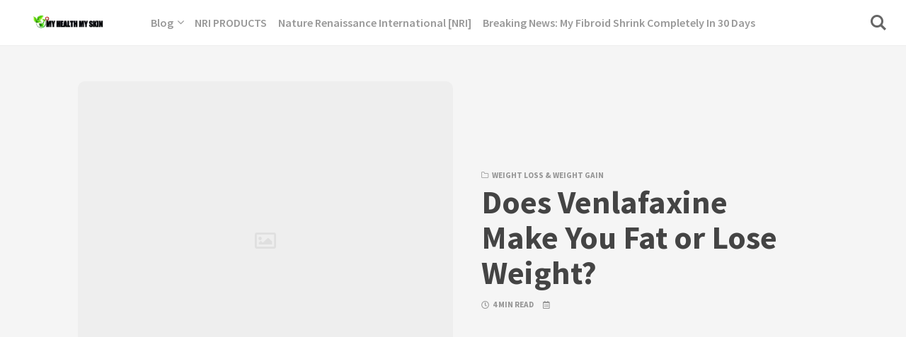

--- FILE ---
content_type: text/html; charset=UTF-8
request_url: https://myhealthmyskin.com.ng/does-venlafaxine-make-you-fat-or-lose-weight/
body_size: 22751
content:
<!DOCTYPE html>
<html lang="en-US" prefix="og: https://ogp.me/ns#" class="no-js">
<head>
<meta charset="UTF-8">
<meta name="viewport" content="width=device-width, initial-scale=1.0">
<script>document.documentElement.className = document.documentElement.className.replace(/\bno-js\b/,'js');</script>
<style>
#wpadminbar #wp-admin-bar-wccp_free_top_button .ab-icon:before {
	content: "\f160";
	color: #02CA02;
	top: 3px;
}
#wpadminbar #wp-admin-bar-wccp_free_top_button .ab-icon {
	transform: rotate(45deg);
}
</style>

<!-- Search Engine Optimization by Rank Math - https://rankmath.com/ -->
<title>Does Venlafaxine Make You Fat Or Lose Weight?</title>
<meta name="description" content="Venlafaxine, or venlafaxine hydrochloride, is an antidepressant indicated for the treatment of anxiety, panic disorder and various depression conditions. This medication acts on brain chemicals (serotonin and noradrenaline), which when out of balance, cause depression."/>
<meta name="robots" content="follow, index, max-snippet:-1, max-video-preview:-1, max-image-preview:large"/>
<link rel="canonical" href="https://myhealthmyskin.com.ng/does-venlafaxine-make-you-fat-or-lose-weight/" />
<meta property="og:locale" content="en_US" />
<meta property="og:type" content="article" />
<meta property="og:title" content="Does Venlafaxine Make You Fat Or Lose Weight?" />
<meta property="og:description" content="Venlafaxine, or venlafaxine hydrochloride, is an antidepressant indicated for the treatment of anxiety, panic disorder and various depression conditions. This medication acts on brain chemicals (serotonin and noradrenaline), which when out of balance, cause depression." />
<meta property="og:url" content="https://myhealthmyskin.com.ng/does-venlafaxine-make-you-fat-or-lose-weight/" />
<meta property="og:site_name" content="myhealthmyskin" />
<meta property="article:author" content="https://www.facebook.com/kenilyte" />
<meta property="article:section" content="WEIGHT LOSS &amp; WEIGHT GAIN" />
<meta property="og:updated_time" content="2023-12-17T20:00:09+01:00" />
<meta property="og:image" content="https://myhealthmyskin.com.ng/wp-content/uploads/2022/09/Does-Venlafaxine-Make-You-Fat-or-Lose-Weight.jpg" />
<meta property="og:image:secure_url" content="https://myhealthmyskin.com.ng/wp-content/uploads/2022/09/Does-Venlafaxine-Make-You-Fat-or-Lose-Weight.jpg" />
<meta property="og:image:width" content="1280" />
<meta property="og:image:height" content="742" />
<meta property="og:image:alt" content="Does Venlafaxine Make You Fat or Lose Weight" />
<meta property="og:image:type" content="image/jpeg" />
<meta property="article:published_time" content="2023-12-17T19:57:34+01:00" />
<meta property="article:modified_time" content="2023-12-17T20:00:09+01:00" />
<meta name="twitter:card" content="summary_large_image" />
<meta name="twitter:title" content="Does Venlafaxine Make You Fat Or Lose Weight?" />
<meta name="twitter:description" content="Venlafaxine, or venlafaxine hydrochloride, is an antidepressant indicated for the treatment of anxiety, panic disorder and various depression conditions. This medication acts on brain chemicals (serotonin and noradrenaline), which when out of balance, cause depression." />
<meta name="twitter:image" content="https://myhealthmyskin.com.ng/wp-content/uploads/2022/09/Does-Venlafaxine-Make-You-Fat-or-Lose-Weight.jpg" />
<meta name="twitter:label1" content="Written by" />
<meta name="twitter:data1" content="MY HEALTH, MY SKIN!" />
<meta name="twitter:label2" content="Time to read" />
<meta name="twitter:data2" content="4 minutes" />
<!-- /Rank Math WordPress SEO plugin -->

<link rel='dns-prefetch' href='//www.googletagmanager.com' />

<link rel='dns-prefetch' href='//pagead2.googlesyndication.com' />

<link rel="alternate" type="application/rss+xml" title="My health My skin &raquo; Feed" href="https://myhealthmyskin.com.ng/feed/" />
<link id='omgf-preload-0' rel='preload' href='//myhealthmyskin.com.ng/wp-content/uploads/omgf/kutak-gfonts-mod-kmlzn/source-sans-pro-normal-latin-ext-400.woff2?ver=1662542865' as='font' type='font/woff2' crossorigin />
<link id='omgf-preload-1' rel='preload' href='//myhealthmyskin.com.ng/wp-content/uploads/omgf/kutak-gfonts-mod-kmlzn/source-sans-pro-normal-latin-400.woff2?ver=1662542865' as='font' type='font/woff2' crossorigin />
<link id='omgf-preload-2' rel='preload' href='//myhealthmyskin.com.ng/wp-content/uploads/omgf/kutak-gfonts-mod-kmlzn/source-sans-pro-normal-latin-ext-600.woff2?ver=1662542865' as='font' type='font/woff2' crossorigin />
<link id='omgf-preload-3' rel='preload' href='//myhealthmyskin.com.ng/wp-content/uploads/omgf/kutak-gfonts-mod-kmlzn/source-sans-pro-normal-latin-600.woff2?ver=1662542865' as='font' type='font/woff2' crossorigin />
<link id='omgf-preload-4' rel='preload' href='//myhealthmyskin.com.ng/wp-content/uploads/omgf/kutak-gfonts-mod-kmlzn/source-sans-pro-normal-latin-ext-700.woff2?ver=1662542865' as='font' type='font/woff2' crossorigin />
<link id='omgf-preload-5' rel='preload' href='//myhealthmyskin.com.ng/wp-content/uploads/omgf/kutak-gfonts-mod-kmlzn/source-sans-pro-normal-latin-700.woff2?ver=1662542865' as='font' type='font/woff2' crossorigin />
<link rel="alternate" title="oEmbed (JSON)" type="application/json+oembed" href="https://myhealthmyskin.com.ng/wp-json/oembed/1.0/embed?url=https%3A%2F%2Fmyhealthmyskin.com.ng%2Fdoes-venlafaxine-make-you-fat-or-lose-weight%2F" />
<link rel="alternate" title="oEmbed (XML)" type="text/xml+oembed" href="https://myhealthmyskin.com.ng/wp-json/oembed/1.0/embed?url=https%3A%2F%2Fmyhealthmyskin.com.ng%2Fdoes-venlafaxine-make-you-fat-or-lose-weight%2F&#038;format=xml" />
<style id='wp-img-auto-sizes-contain-inline-css' type='text/css'>
img:is([sizes=auto i],[sizes^="auto," i]){contain-intrinsic-size:3000px 1500px}
/*# sourceURL=wp-img-auto-sizes-contain-inline-css */
</style>
<style id='classic-theme-styles-inline-css' type='text/css'>
/*! This file is auto-generated */
.wp-block-button__link{color:#fff;background-color:#32373c;border-radius:9999px;box-shadow:none;text-decoration:none;padding:calc(.667em + 2px) calc(1.333em + 2px);font-size:1.125em}.wp-block-file__button{background:#32373c;color:#fff;text-decoration:none}
/*# sourceURL=/wp-includes/css/classic-themes.min.css */
</style>
<link rel='stylesheet' id='perfecty-push-css' href='https://myhealthmyskin.com.ng/wp-content/plugins/perfecty-push-notifications/public/css/perfecty-push-public.css?ver=1.6.5' media='all' />
<link rel='stylesheet' id='kutak-gfonts-css' href='//myhealthmyskin.com.ng/wp-content/uploads/omgf/kutak-gfonts-mod-kmlzn/kutak-gfonts-mod-kmlzn.css?ver=1662542865' media='all' />
<link rel='stylesheet' id='kutak-parent-css' href='https://myhealthmyskin.com.ng/wp-content/themes/kutak/style.css?ver=2.2' media='all' />
<link rel='stylesheet' id='kutak-style-css' href='https://myhealthmyskin.com.ng/wp-content/themes/kutak-child/style.css?ver=1.0' media='all' />
<link rel='stylesheet' id='heateor_sss_frontend_css-css' href='https://myhealthmyskin.com.ng/wp-content/plugins/sassy-social-share/public/css/sassy-social-share-public.css?ver=3.3.79' media='all' />
<style id='heateor_sss_frontend_css-inline-css' type='text/css'>
.heateor_sss_button_instagram span.heateor_sss_svg,a.heateor_sss_instagram span.heateor_sss_svg{background:radial-gradient(circle at 30% 107%,#fdf497 0,#fdf497 5%,#fd5949 45%,#d6249f 60%,#285aeb 90%)}.heateor_sss_horizontal_sharing .heateor_sss_svg,.heateor_sss_standard_follow_icons_container .heateor_sss_svg{color:#fff;border-width:0px;border-style:solid;border-color:transparent}.heateor_sss_horizontal_sharing .heateorSssTCBackground{color:#666}.heateor_sss_horizontal_sharing span.heateor_sss_svg:hover,.heateor_sss_standard_follow_icons_container span.heateor_sss_svg:hover{border-color:transparent;}.heateor_sss_vertical_sharing span.heateor_sss_svg,.heateor_sss_floating_follow_icons_container span.heateor_sss_svg{color:#fff;border-width:0px;border-style:solid;border-color:transparent;}.heateor_sss_vertical_sharing .heateorSssTCBackground{color:#666;}.heateor_sss_vertical_sharing span.heateor_sss_svg:hover,.heateor_sss_floating_follow_icons_container span.heateor_sss_svg:hover{border-color:transparent;}@media screen and (max-width:783px) {.heateor_sss_vertical_sharing{display:none!important}}
/*# sourceURL=heateor_sss_frontend_css-inline-css */
</style>
<style id='quads-styles-inline-css' type='text/css'>

    .quads-location ins.adsbygoogle {
        background: transparent !important;
    }.quads-location .quads_rotator_img{ opacity:1 !important;}
    .quads.quads_ad_container { display: grid; grid-template-columns: auto; grid-gap: 10px; padding: 10px; }
    .grid_image{animation: fadeIn 0.5s;-webkit-animation: fadeIn 0.5s;-moz-animation: fadeIn 0.5s;
        -o-animation: fadeIn 0.5s;-ms-animation: fadeIn 0.5s;}
    .quads-ad-label { font-size: 12px; text-align: center; color: #333;}
    .quads_click_impression { display: none;} .quads-location, .quads-ads-space{max-width:100%;} @media only screen and (max-width: 480px) { .quads-ads-space, .penci-builder-element .quads-ads-space{max-width:340px;}}
/*# sourceURL=quads-styles-inline-css */
</style>
<script src="https://myhealthmyskin.com.ng/wp-includes/js/jquery/jquery.min.js?ver=3.7.1" id="jquery-core-js"></script>
<script src="https://myhealthmyskin.com.ng/wp-includes/js/jquery/jquery-migrate.min.js?ver=3.4.1" id="jquery-migrate-js"></script>
<script type="text/javascript" id="quads-scripts-js-extra">
/* <![CDATA[ */
var quads = {"version":"2.0.98.1","allowed_click":"3","quads_click_limit":"3","quads_ban_duration":"7"};
//# sourceURL=quads-scripts-js-extra
/* ]]> */
</script>
<script src="https://myhealthmyskin.com.ng/wp-content/plugins/quick-adsense-reloaded/assets/js/fraud_protection.min.js?ver=2.0.98.1" id="quads-scripts-js"></script>

<!-- Google tag (gtag.js) snippet added by Site Kit -->
<!-- Google Analytics snippet added by Site Kit -->
<script src="https://www.googletagmanager.com/gtag/js?id=GT-WPLWQCT" id="google_gtagjs-js" async></script>
<script id="google_gtagjs-js-after">
/* <![CDATA[ */
window.dataLayer = window.dataLayer || [];function gtag(){dataLayer.push(arguments);}
gtag("set","linker",{"domains":["myhealthmyskin.com.ng"]});
gtag("js", new Date());
gtag("set", "developer_id.dZTNiMT", true);
gtag("config", "GT-WPLWQCT");
//# sourceURL=google_gtagjs-js-after
/* ]]> */
</script>
<link rel="https://api.w.org/" href="https://myhealthmyskin.com.ng/wp-json/" /><link rel="alternate" title="JSON" type="application/json" href="https://myhealthmyskin.com.ng/wp-json/wp/v2/posts/8382" /><link rel="EditURI" type="application/rsd+xml" title="RSD" href="https://myhealthmyskin.com.ng/xmlrpc.php?rsd" />
<meta name="generator" content="WordPress 6.9" />
<link rel='shortlink' href='https://myhealthmyskin.com.ng/?p=8382' />
<meta name="generator" content="Site Kit by Google 1.171.0" /><script>
	window.PerfectyPushOptions = {
		path: "https://myhealthmyskin.com.ng/wp-content/plugins/perfecty-push-notifications/public/js",
		dialogTitle: "Do you want to receive notifications?",
		dialogSubmit: "Continue",
		dialogCancel: "Not now",
		settingsTitle: "Notifications preferences",
		settingsOptIn: "I want to receive notifications",
		settingsUpdateError: "Could not change the preference, try again",
		serverUrl: "https://myhealthmyskin.com.ng/wp-json/perfecty-push",
		vapidPublicKey: "BFh_0XTny7qHK_QWYodgqYpauEgWah_bjgyt3YLkr-Dln9jEFyFtufOFJQEBpvJxl7nuZlwcjdjTg-UkMFzNmcc",
		token: "c6eca6be31",
		tokenHeader: "X-WP-Nonce",
		enabled: true,
		unregisterConflicts: false,
		serviceWorkerScope: "/perfecty/push",
		loggerLevel: "error",
		loggerVerbose: false,
		hideBellAfterSubscribe: true,
		askPermissionsDirectly: false,
		unregisterConflictsExpression: "(OneSignalSDKWorker|wonderpush-worker-loader|webpushr-sw|subscribers-com\/firebase-messaging-sw|gravitec-net-web-push-notifications|push_notification_sw)",
		promptIconUrl: "https://myhealthmyskin.com.ng/wp-content/uploads/2022/09/cropped-20220913_134155.jpg",
		visitsToDisplayPrompt: 0	}
</script>
<script id="wpcp_disable_selection" type="text/javascript">
var image_save_msg='You are not allowed to save images!';
	var no_menu_msg='Context Menu disabled!';
	var smessage = "Content is protected !!";

function disableEnterKey(e)
{
	var elemtype = e.target.tagName;
	
	elemtype = elemtype.toUpperCase();
	
	if (elemtype == "TEXT" || elemtype == "TEXTAREA" || elemtype == "INPUT" || elemtype == "PASSWORD" || elemtype == "SELECT" || elemtype == "OPTION" || elemtype == "EMBED")
	{
		elemtype = 'TEXT';
	}
	
	if (e.ctrlKey){
     var key;
     if(window.event)
          key = window.event.keyCode;     //IE
     else
          key = e.which;     //firefox (97)
    //if (key != 17) alert(key);
     if (elemtype!= 'TEXT' && (key == 97 || key == 65 || key == 67 || key == 99 || key == 88 || key == 120 || key == 26 || key == 85  || key == 86 || key == 83 || key == 43 || key == 73))
     {
		if(wccp_free_iscontenteditable(e)) return true;
		show_wpcp_message('You are not allowed to copy content or view source');
		return false;
     }else
     	return true;
     }
}


/*For contenteditable tags*/
function wccp_free_iscontenteditable(e)
{
	var e = e || window.event; // also there is no e.target property in IE. instead IE uses window.event.srcElement
  	
	var target = e.target || e.srcElement;

	var elemtype = e.target.nodeName;
	
	elemtype = elemtype.toUpperCase();
	
	var iscontenteditable = "false";
		
	if(typeof target.getAttribute!="undefined" ) iscontenteditable = target.getAttribute("contenteditable"); // Return true or false as string
	
	var iscontenteditable2 = false;
	
	if(typeof target.isContentEditable!="undefined" ) iscontenteditable2 = target.isContentEditable; // Return true or false as boolean

	if(target.parentElement.isContentEditable) iscontenteditable2 = true;
	
	if (iscontenteditable == "true" || iscontenteditable2 == true)
	{
		if(typeof target.style!="undefined" ) target.style.cursor = "text";
		
		return true;
	}
}

////////////////////////////////////
function disable_copy(e)
{	
	var e = e || window.event; // also there is no e.target property in IE. instead IE uses window.event.srcElement
	
	var elemtype = e.target.tagName;
	
	elemtype = elemtype.toUpperCase();
	
	if (elemtype == "TEXT" || elemtype == "TEXTAREA" || elemtype == "INPUT" || elemtype == "PASSWORD" || elemtype == "SELECT" || elemtype == "OPTION" || elemtype == "EMBED")
	{
		elemtype = 'TEXT';
	}
	
	if(wccp_free_iscontenteditable(e)) return true;
	
	var isSafari = /Safari/.test(navigator.userAgent) && /Apple Computer/.test(navigator.vendor);
	
	var checker_IMG = '';
	if (elemtype == "IMG" && checker_IMG == 'checked' && e.detail >= 2) {show_wpcp_message(alertMsg_IMG);return false;}
	if (elemtype != "TEXT")
	{
		if (smessage !== "" && e.detail == 2)
			show_wpcp_message(smessage);
		
		if (isSafari)
			return true;
		else
			return false;
	}	
}

//////////////////////////////////////////
function disable_copy_ie()
{
	var e = e || window.event;
	var elemtype = window.event.srcElement.nodeName;
	elemtype = elemtype.toUpperCase();
	if(wccp_free_iscontenteditable(e)) return true;
	if (elemtype == "IMG") {show_wpcp_message(alertMsg_IMG);return false;}
	if (elemtype != "TEXT" && elemtype != "TEXTAREA" && elemtype != "INPUT" && elemtype != "PASSWORD" && elemtype != "SELECT" && elemtype != "OPTION" && elemtype != "EMBED")
	{
		return false;
	}
}	
function reEnable()
{
	return true;
}
document.onkeydown = disableEnterKey;
document.onselectstart = disable_copy_ie;
if(navigator.userAgent.indexOf('MSIE')==-1)
{
	document.onmousedown = disable_copy;
	document.onclick = reEnable;
}
function disableSelection(target)
{
    //For IE This code will work
    if (typeof target.onselectstart!="undefined")
    target.onselectstart = disable_copy_ie;
    
    //For Firefox This code will work
    else if (typeof target.style.MozUserSelect!="undefined")
    {target.style.MozUserSelect="none";}
    
    //All other  (ie: Opera) This code will work
    else
    target.onmousedown=function(){return false}
    target.style.cursor = "default";
}
//Calling the JS function directly just after body load
window.onload = function(){disableSelection(document.body);};

//////////////////special for safari Start////////////////
var onlongtouch;
var timer;
var touchduration = 1000; //length of time we want the user to touch before we do something

var elemtype = "";
function touchstart(e) {
	var e = e || window.event;
  // also there is no e.target property in IE.
  // instead IE uses window.event.srcElement
  	var target = e.target || e.srcElement;
	
	elemtype = window.event.srcElement.nodeName;
	
	elemtype = elemtype.toUpperCase();
	
	if(!wccp_pro_is_passive()) e.preventDefault();
	if (!timer) {
		timer = setTimeout(onlongtouch, touchduration);
	}
}

function touchend() {
    //stops short touches from firing the event
    if (timer) {
        clearTimeout(timer);
        timer = null;
    }
	onlongtouch();
}

onlongtouch = function(e) { //this will clear the current selection if anything selected
	
	if (elemtype != "TEXT" && elemtype != "TEXTAREA" && elemtype != "INPUT" && elemtype != "PASSWORD" && elemtype != "SELECT" && elemtype != "EMBED" && elemtype != "OPTION")	
	{
		if (window.getSelection) {
			if (window.getSelection().empty) {  // Chrome
			window.getSelection().empty();
			} else if (window.getSelection().removeAllRanges) {  // Firefox
			window.getSelection().removeAllRanges();
			}
		} else if (document.selection) {  // IE?
			document.selection.empty();
		}
		return false;
	}
};

document.addEventListener("DOMContentLoaded", function(event) { 
    window.addEventListener("touchstart", touchstart, false);
    window.addEventListener("touchend", touchend, false);
});

function wccp_pro_is_passive() {

  var cold = false,
  hike = function() {};

  try {
	  const object1 = {};
  var aid = Object.defineProperty(object1, 'passive', {
  get() {cold = true}
  });
  window.addEventListener('test', hike, aid);
  window.removeEventListener('test', hike, aid);
  } catch (e) {}

  return cold;
}
/*special for safari End*/
</script>
<script id="wpcp_disable_Right_Click" type="text/javascript">
document.ondragstart = function() { return false;}
	function nocontext(e) {
	   return false;
	}
	document.oncontextmenu = nocontext;
</script>
<style>
.unselectable
{
-moz-user-select:none;
-webkit-user-select:none;
cursor: default;
}
html
{
-webkit-touch-callout: none;
-webkit-user-select: none;
-khtml-user-select: none;
-moz-user-select: none;
-ms-user-select: none;
user-select: none;
-webkit-tap-highlight-color: rgba(0,0,0,0);
}
</style>
<script id="wpcp_css_disable_selection" type="text/javascript">
var e = document.getElementsByTagName('body')[0];
if(e)
{
	e.setAttribute('unselectable',"on");
}
</script>
<script>document.cookie = 'quads_browser_width='+screen.width;</script><meta name='theme-color' content='#ffffff'>

<!-- Google AdSense meta tags added by Site Kit -->
<meta name="google-adsense-platform-account" content="ca-host-pub-2644536267352236">
<meta name="google-adsense-platform-domain" content="sitekit.withgoogle.com">
<!-- End Google AdSense meta tags added by Site Kit -->

<!-- Schema & Structured Data For WP v1.54.2 - -->
<script type="application/ld+json" class="saswp-schema-markup-output">
[{"@context":"https:\/\/schema.org\/","@type":"Article","@id":"https:\/\/myhealthmyskin.com.ng\/does-venlafaxine-make-you-fat-or-lose-weight\/#Article","url":"https:\/\/myhealthmyskin.com.ng\/does-venlafaxine-make-you-fat-or-lose-weight\/","inLanguage":"en-US","mainEntityOfPage":"https:\/\/myhealthmyskin.com.ng\/does-venlafaxine-make-you-fat-or-lose-weight\/","headline":"Does Venlafaxine Make You Fat or Lose Weight?","description":"Venlafaxine, or venlafaxine hydrochloride, is an antidepressant indicated for the treatment of anxiety, panic disorder and various depression conditions.\u00a0This medication acts on brain chemicals (serotonin and noradrenaline), which when out of balance, cause depression.","articleBody":"Venlafaxine, or venlafaxine hydrochloride, is an antidepressant indicated for the treatment of anxiety, panic disorder and various depression conditions.    This medication acts on brain chemicals (serotonin and noradrenaline), which when out of balance, cause depression.    One of the adverse effects of this medicine is weight change, because this medicine promotes the regulation of appetite and satiety.    Therefore, there are those who take this antidepressant on their own in an attempt to lose weight. However, there are also reports that this medication is fattening.    Shall we confirm what is true?      Does Venlafaxine Make You Fat or Lose Weight?  In clinical trials, only 3% of participants reported weight changes with venlafaxine use.\u00a0Some users claimed weight gain, while others noticed that they lost weight after taking this medication.  Venlafaxine And Weight Loss  The use of Venlafaxine can cause weight loss when one of the causes of weight gain is anxiety, which causes an uncontrolled search for food, especially sweets.    In this case, the drug helps to control the anxiety disorder, decreasing food compulsion, and allowing the person to follow a diet.    Another triggering factor for weight loss concerns the recovery of self-esteem, resulting from the restoration of the balance of serotonin levels, which throughout treatment, antidepressants promote.\u00a0Upon regaining self-esteem, the person returns to the desire to take care of themselves and thus stop compulsively eating.  Venlafaxine And Weight Gain  However, there are also reports that Venlafaxine can make you gain weight, although this has been described by less than 1% of cases.\u00a0This weight gain can even be attributed to the depression that the person is treating and not to the medication itself.    But hardly an antidepressant will show results before 4 weeks of treatment, and this period can be extended, depending on the person's emotional state.    During this initial phase of the drug in the body, the user still maintains a depressive behavior, for this reason there is no way to say that the cause of weight gain is Venlafaxine.    We also have to consider that depressed people are hardly willing to practice physical activities, which also contributes to weight gain.    Another relevant fact is that 70% of people who take antidepressants are women, who are already much more likely to gain weight due to their hormonal variations.  Hunger Vs Binge Eating  Let's understand the difference between these two mechanisms, to have a better idea:  Hungry  Hunger is the body's response, which after a certain period, shows signs of lack of food that provide the essential nutrients for its maintenance and health.    When this occurs, the brain sends the warning that energy needs to be replenished.  Binge Eating  Binge eating is a situation where the person consumes an exaggerated amount of food, far beyond what is necessary, several times a day.    These foods are usually high in calories, full of sugars, fats and salt.\u00a0Some compulsive people eat until they feel bad.    Usually, after this compulsive crisis, the person feels guilty, and ends up eating more food, thus creating a vicious cycle.    Recommended     \tDoes Ibuprofen Make You Last Longer In Bed?   \tDoes Buclina Really Get Fat? How Long?   \tDoes Fluoxetine Make You Thin Or Fat?    Binge eating is one of the\u00a0main causes of weight gain.\u00a0In depressive conditions accompanied by anxiety disorders, some people often gain weight, as they attribute to food their only source of pleasure and joy.  Side Effects  Some users have reported common effects like insomnia, dizziness, nausea, headaches, blurred vision and drowsiness.\u00a0In other people, problems of lack of libido, changes in appetite, gastrointestinal discomfort and anxiety have been observed.    The unwanted and considered severe side effects attributed to venlafaxine are linked to increased blood pressure, chest pain, high cholesterol and mental confusion.    Some sporadic reports of ringing in the ears, difficulty urinating and swelling.    The drug should not be taken when the stomach is empty as it may cause stomach upset.  When the side effect is positive\u00a0      Most people live looking to eliminate fat and weight, however, some are at the other end of the story, living a completely opposite situation, that is, there are people who, when they get into depression, lose weight abruptly, and find serious difficulties in regaining the lost weight.    For these cases, weight gain as a side effect after starting treatment with antidepressants is a sign of improvement, as the person is able to regain their appetite and start eating normally.    In these cases, when Venlafaxine promotes weight gain, it's a good sign!  Who Should Not Take Venlafaxine     \tGlaucoma patients;   \tPeople prone to suicidal thoughts;   \tChildren;   \tPregnancy and lactation.    Final Considerations  Obviously, this article is for informational purposes only.\u00a0Every antidepressant medication must be prescribed by a psychiatrist, who, after consultation and clinical examinations, will come to a conclusion on the type of medication needed for each person, as well as the ideal dosage.    Taking Venlafaxine, solely and exclusively, with the aim of losing weight, completely escapes the medication proposal, because there are other factors that lead a person to gain weight, such as hormonal, endocrine, genetics, etc.    If you want to read more articles similar to does venlafaxine make you fat or lose weight? We recommend you visit our\u00a0 Weight Loss &amp; Weight Gain category. Share on your social networks and stay tuned for upcoming articles.      Do You Know Anyone Who Has Taken Venlafaxine To Lose Weight Or Gain Weight? Have You Ever Taken This Medicine? Comment Below!","keywords":"","datePublished":"","dateModified":"","author":{"@type":"Person","name":"MY HEALTH, MY SKIN!","description":"Kenneth Opara is a Health Consultant | Skilled Writer | Multi-Level Marketing Business Coach at Nature's Renaissance International. I and my editorial team post regularly, timely and trustworthy medical Health-Related Facts. My goal is to enlighten everyone in all aspect of Medical and Skin Health. Always to do well to visit My Health My Skin For All Types Of Health-Related Facts.","url":"https:\/\/myhealthmyskin.com.ng\/author\/my-health-my-skin\/","sameAs":["https:\/\/myhealthmyskin.com.ng","https:\/\/www.facebook.com\/kenilyte"],"image":{"@type":"ImageObject","url":"https:\/\/secure.gravatar.com\/avatar\/409d1eff95525e654a7e7ae2ad75c4c3220dc95a40971ec2ae9cc172e2506456?s=96&r=g","height":96,"width":96}},"editor":{"@type":"Person","name":"MY HEALTH, MY SKIN!","description":"Kenneth Opara is a Health Consultant | Skilled Writer | Multi-Level Marketing Business Coach at Nature's Renaissance International. I and my editorial team post regularly, timely and trustworthy medical Health-Related Facts. My goal is to enlighten everyone in all aspect of Medical and Skin Health. Always to do well to visit My Health My Skin For All Types Of Health-Related Facts.","url":"https:\/\/myhealthmyskin.com.ng\/author\/my-health-my-skin\/","sameAs":["https:\/\/myhealthmyskin.com.ng","https:\/\/www.facebook.com\/kenilyte"],"image":{"@type":"ImageObject","url":"https:\/\/secure.gravatar.com\/avatar\/409d1eff95525e654a7e7ae2ad75c4c3220dc95a40971ec2ae9cc172e2506456?s=96&r=g","height":96,"width":96}},"publisher":{"@type":"Organization","name":"myhealthmyskin","url":"https:\/\/myhealthmyskin.com.ng","logo":{"@type":"ImageObject","url":"https:\/\/myhealthmyskin.com.ng\/wp-content\/uploads\/2021\/04\/20210410_140949.jpg","width":160,"height":50}},"comment":null,"image":[{"@type":"ImageObject","@id":"https:\/\/myhealthmyskin.com.ng\/does-venlafaxine-make-you-fat-or-lose-weight\/#primaryimage","url":"https:\/\/myhealthmyskin.com.ng\/wp-content\/uploads\/2022\/09\/Does-Venlafaxine-Make-You-Fat-or-Lose-Weight.jpg","width":"1280","height":"742","caption":"Does Venlafaxine Make You Fat or Lose Weight"},{"@type":"ImageObject","url":"https:\/\/myhealthmyskin.com.ng\/wp-content\/uploads\/2022\/09\/1663539464031.jpg","width":541,"height":366,"caption":"When the side effect is positive\u00a0"},{"@type":"ImageObject","url":"https:\/\/myhealthmyskin.com.ng\/wp-content\/uploads\/2022\/09\/Does-Venlafaxine-Make-You-Fat-or-Lose-Weight.jpg","width":1280,"height":742,"caption":"Does Venlafaxine Make You Fat or Lose Weight?"}]}]
</script>


<!-- Google Tag Manager snippet added by Site Kit -->
<script type="text/javascript">
/* <![CDATA[ */

			( function( w, d, s, l, i ) {
				w[l] = w[l] || [];
				w[l].push( {'gtm.start': new Date().getTime(), event: 'gtm.js'} );
				var f = d.getElementsByTagName( s )[0],
					j = d.createElement( s ), dl = l != 'dataLayer' ? '&l=' + l : '';
				j.async = true;
				j.src = 'https://www.googletagmanager.com/gtm.js?id=' + i + dl;
				f.parentNode.insertBefore( j, f );
			} )( window, document, 'script', 'dataLayer', 'GTM-MGDLG5P' );
			
/* ]]> */
</script>

<!-- End Google Tag Manager snippet added by Site Kit -->

<!-- Google AdSense snippet added by Site Kit -->
<script type="text/javascript" async="async" src="https://pagead2.googlesyndication.com/pagead/js/adsbygoogle.js?client=ca-pub-8826946761026643&amp;host=ca-host-pub-2644536267352236" crossorigin="anonymous"></script>

<!-- End Google AdSense snippet added by Site Kit -->
<link rel="icon" href="https://myhealthmyskin.com.ng/wp-content/uploads/2022/09/cropped-20220913_134155-32x32.jpg" sizes="32x32" />
<link rel="icon" href="https://myhealthmyskin.com.ng/wp-content/uploads/2022/09/cropped-20220913_134155-192x192.jpg" sizes="192x192" />
<link rel="apple-touch-icon" href="https://myhealthmyskin.com.ng/wp-content/uploads/2022/09/cropped-20220913_134155-180x180.jpg" />
<meta name="msapplication-TileImage" content="https://myhealthmyskin.com.ng/wp-content/uploads/2022/09/cropped-20220913_134155-270x270.jpg" />
		<style type="text/css" id="wp-custom-css">
			.thumb.cover {






		</style>
		<style id='wp-block-embed-inline-css' type='text/css'>
.wp-block-embed.alignleft,.wp-block-embed.alignright,.wp-block[data-align=left]>[data-type="core/embed"],.wp-block[data-align=right]>[data-type="core/embed"]{max-width:360px;width:100%}.wp-block-embed.alignleft .wp-block-embed__wrapper,.wp-block-embed.alignright .wp-block-embed__wrapper,.wp-block[data-align=left]>[data-type="core/embed"] .wp-block-embed__wrapper,.wp-block[data-align=right]>[data-type="core/embed"] .wp-block-embed__wrapper{min-width:280px}.wp-block-cover .wp-block-embed{min-height:240px;min-width:320px}.wp-block-embed{overflow-wrap:break-word}.wp-block-embed :where(figcaption){margin-bottom:1em;margin-top:.5em}.wp-block-embed iframe{max-width:100%}.wp-block-embed__wrapper{position:relative}.wp-embed-responsive .wp-has-aspect-ratio .wp-block-embed__wrapper:before{content:"";display:block;padding-top:50%}.wp-embed-responsive .wp-has-aspect-ratio iframe{bottom:0;height:100%;left:0;position:absolute;right:0;top:0;width:100%}.wp-embed-responsive .wp-embed-aspect-21-9 .wp-block-embed__wrapper:before{padding-top:42.85%}.wp-embed-responsive .wp-embed-aspect-18-9 .wp-block-embed__wrapper:before{padding-top:50%}.wp-embed-responsive .wp-embed-aspect-16-9 .wp-block-embed__wrapper:before{padding-top:56.25%}.wp-embed-responsive .wp-embed-aspect-4-3 .wp-block-embed__wrapper:before{padding-top:75%}.wp-embed-responsive .wp-embed-aspect-1-1 .wp-block-embed__wrapper:before{padding-top:100%}.wp-embed-responsive .wp-embed-aspect-9-16 .wp-block-embed__wrapper:before{padding-top:177.77%}.wp-embed-responsive .wp-embed-aspect-1-2 .wp-block-embed__wrapper:before{padding-top:200%}
/*# sourceURL=https://myhealthmyskin.com.ng/wp-includes/blocks/embed/style.min.css */
</style>
<style id='global-styles-inline-css' type='text/css'>
:root{--wp--preset--aspect-ratio--square: 1;--wp--preset--aspect-ratio--4-3: 4/3;--wp--preset--aspect-ratio--3-4: 3/4;--wp--preset--aspect-ratio--3-2: 3/2;--wp--preset--aspect-ratio--2-3: 2/3;--wp--preset--aspect-ratio--16-9: 16/9;--wp--preset--aspect-ratio--9-16: 9/16;--wp--preset--color--black: #000000;--wp--preset--color--cyan-bluish-gray: #abb8c3;--wp--preset--color--white: #ffffff;--wp--preset--color--pale-pink: #f78da7;--wp--preset--color--vivid-red: #cf2e2e;--wp--preset--color--luminous-vivid-orange: #ff6900;--wp--preset--color--luminous-vivid-amber: #fcb900;--wp--preset--color--light-green-cyan: #7bdcb5;--wp--preset--color--vivid-green-cyan: #00d084;--wp--preset--color--pale-cyan-blue: #8ed1fc;--wp--preset--color--vivid-cyan-blue: #0693e3;--wp--preset--color--vivid-purple: #9b51e0;--wp--preset--color--accent: #d93f7e;--wp--preset--gradient--vivid-cyan-blue-to-vivid-purple: linear-gradient(135deg,rgb(6,147,227) 0%,rgb(155,81,224) 100%);--wp--preset--gradient--light-green-cyan-to-vivid-green-cyan: linear-gradient(135deg,rgb(122,220,180) 0%,rgb(0,208,130) 100%);--wp--preset--gradient--luminous-vivid-amber-to-luminous-vivid-orange: linear-gradient(135deg,rgb(252,185,0) 0%,rgb(255,105,0) 100%);--wp--preset--gradient--luminous-vivid-orange-to-vivid-red: linear-gradient(135deg,rgb(255,105,0) 0%,rgb(207,46,46) 100%);--wp--preset--gradient--very-light-gray-to-cyan-bluish-gray: linear-gradient(135deg,rgb(238,238,238) 0%,rgb(169,184,195) 100%);--wp--preset--gradient--cool-to-warm-spectrum: linear-gradient(135deg,rgb(74,234,220) 0%,rgb(151,120,209) 20%,rgb(207,42,186) 40%,rgb(238,44,130) 60%,rgb(251,105,98) 80%,rgb(254,248,76) 100%);--wp--preset--gradient--blush-light-purple: linear-gradient(135deg,rgb(255,206,236) 0%,rgb(152,150,240) 100%);--wp--preset--gradient--blush-bordeaux: linear-gradient(135deg,rgb(254,205,165) 0%,rgb(254,45,45) 50%,rgb(107,0,62) 100%);--wp--preset--gradient--luminous-dusk: linear-gradient(135deg,rgb(255,203,112) 0%,rgb(199,81,192) 50%,rgb(65,88,208) 100%);--wp--preset--gradient--pale-ocean: linear-gradient(135deg,rgb(255,245,203) 0%,rgb(182,227,212) 50%,rgb(51,167,181) 100%);--wp--preset--gradient--electric-grass: linear-gradient(135deg,rgb(202,248,128) 0%,rgb(113,206,126) 100%);--wp--preset--gradient--midnight: linear-gradient(135deg,rgb(2,3,129) 0%,rgb(40,116,252) 100%);--wp--preset--font-size--small: 17px;--wp--preset--font-size--medium: 20px;--wp--preset--font-size--large: 24px;--wp--preset--font-size--x-large: 42px;--wp--preset--font-size--regular: 20px;--wp--preset--font-size--larger: 26px;--wp--preset--spacing--20: 0.44rem;--wp--preset--spacing--30: 0.67rem;--wp--preset--spacing--40: 1rem;--wp--preset--spacing--50: 1.5rem;--wp--preset--spacing--60: 2.25rem;--wp--preset--spacing--70: 3.38rem;--wp--preset--spacing--80: 5.06rem;--wp--preset--shadow--natural: 6px 6px 9px rgba(0, 0, 0, 0.2);--wp--preset--shadow--deep: 12px 12px 50px rgba(0, 0, 0, 0.4);--wp--preset--shadow--sharp: 6px 6px 0px rgba(0, 0, 0, 0.2);--wp--preset--shadow--outlined: 6px 6px 0px -3px rgb(255, 255, 255), 6px 6px rgb(0, 0, 0);--wp--preset--shadow--crisp: 6px 6px 0px rgb(0, 0, 0);}:where(.is-layout-flex){gap: 0.5em;}:where(.is-layout-grid){gap: 0.5em;}body .is-layout-flex{display: flex;}.is-layout-flex{flex-wrap: wrap;align-items: center;}.is-layout-flex > :is(*, div){margin: 0;}body .is-layout-grid{display: grid;}.is-layout-grid > :is(*, div){margin: 0;}:where(.wp-block-columns.is-layout-flex){gap: 2em;}:where(.wp-block-columns.is-layout-grid){gap: 2em;}:where(.wp-block-post-template.is-layout-flex){gap: 1.25em;}:where(.wp-block-post-template.is-layout-grid){gap: 1.25em;}.has-black-color{color: var(--wp--preset--color--black) !important;}.has-cyan-bluish-gray-color{color: var(--wp--preset--color--cyan-bluish-gray) !important;}.has-white-color{color: var(--wp--preset--color--white) !important;}.has-pale-pink-color{color: var(--wp--preset--color--pale-pink) !important;}.has-vivid-red-color{color: var(--wp--preset--color--vivid-red) !important;}.has-luminous-vivid-orange-color{color: var(--wp--preset--color--luminous-vivid-orange) !important;}.has-luminous-vivid-amber-color{color: var(--wp--preset--color--luminous-vivid-amber) !important;}.has-light-green-cyan-color{color: var(--wp--preset--color--light-green-cyan) !important;}.has-vivid-green-cyan-color{color: var(--wp--preset--color--vivid-green-cyan) !important;}.has-pale-cyan-blue-color{color: var(--wp--preset--color--pale-cyan-blue) !important;}.has-vivid-cyan-blue-color{color: var(--wp--preset--color--vivid-cyan-blue) !important;}.has-vivid-purple-color{color: var(--wp--preset--color--vivid-purple) !important;}.has-black-background-color{background-color: var(--wp--preset--color--black) !important;}.has-cyan-bluish-gray-background-color{background-color: var(--wp--preset--color--cyan-bluish-gray) !important;}.has-white-background-color{background-color: var(--wp--preset--color--white) !important;}.has-pale-pink-background-color{background-color: var(--wp--preset--color--pale-pink) !important;}.has-vivid-red-background-color{background-color: var(--wp--preset--color--vivid-red) !important;}.has-luminous-vivid-orange-background-color{background-color: var(--wp--preset--color--luminous-vivid-orange) !important;}.has-luminous-vivid-amber-background-color{background-color: var(--wp--preset--color--luminous-vivid-amber) !important;}.has-light-green-cyan-background-color{background-color: var(--wp--preset--color--light-green-cyan) !important;}.has-vivid-green-cyan-background-color{background-color: var(--wp--preset--color--vivid-green-cyan) !important;}.has-pale-cyan-blue-background-color{background-color: var(--wp--preset--color--pale-cyan-blue) !important;}.has-vivid-cyan-blue-background-color{background-color: var(--wp--preset--color--vivid-cyan-blue) !important;}.has-vivid-purple-background-color{background-color: var(--wp--preset--color--vivid-purple) !important;}.has-black-border-color{border-color: var(--wp--preset--color--black) !important;}.has-cyan-bluish-gray-border-color{border-color: var(--wp--preset--color--cyan-bluish-gray) !important;}.has-white-border-color{border-color: var(--wp--preset--color--white) !important;}.has-pale-pink-border-color{border-color: var(--wp--preset--color--pale-pink) !important;}.has-vivid-red-border-color{border-color: var(--wp--preset--color--vivid-red) !important;}.has-luminous-vivid-orange-border-color{border-color: var(--wp--preset--color--luminous-vivid-orange) !important;}.has-luminous-vivid-amber-border-color{border-color: var(--wp--preset--color--luminous-vivid-amber) !important;}.has-light-green-cyan-border-color{border-color: var(--wp--preset--color--light-green-cyan) !important;}.has-vivid-green-cyan-border-color{border-color: var(--wp--preset--color--vivid-green-cyan) !important;}.has-pale-cyan-blue-border-color{border-color: var(--wp--preset--color--pale-cyan-blue) !important;}.has-vivid-cyan-blue-border-color{border-color: var(--wp--preset--color--vivid-cyan-blue) !important;}.has-vivid-purple-border-color{border-color: var(--wp--preset--color--vivid-purple) !important;}.has-vivid-cyan-blue-to-vivid-purple-gradient-background{background: var(--wp--preset--gradient--vivid-cyan-blue-to-vivid-purple) !important;}.has-light-green-cyan-to-vivid-green-cyan-gradient-background{background: var(--wp--preset--gradient--light-green-cyan-to-vivid-green-cyan) !important;}.has-luminous-vivid-amber-to-luminous-vivid-orange-gradient-background{background: var(--wp--preset--gradient--luminous-vivid-amber-to-luminous-vivid-orange) !important;}.has-luminous-vivid-orange-to-vivid-red-gradient-background{background: var(--wp--preset--gradient--luminous-vivid-orange-to-vivid-red) !important;}.has-very-light-gray-to-cyan-bluish-gray-gradient-background{background: var(--wp--preset--gradient--very-light-gray-to-cyan-bluish-gray) !important;}.has-cool-to-warm-spectrum-gradient-background{background: var(--wp--preset--gradient--cool-to-warm-spectrum) !important;}.has-blush-light-purple-gradient-background{background: var(--wp--preset--gradient--blush-light-purple) !important;}.has-blush-bordeaux-gradient-background{background: var(--wp--preset--gradient--blush-bordeaux) !important;}.has-luminous-dusk-gradient-background{background: var(--wp--preset--gradient--luminous-dusk) !important;}.has-pale-ocean-gradient-background{background: var(--wp--preset--gradient--pale-ocean) !important;}.has-electric-grass-gradient-background{background: var(--wp--preset--gradient--electric-grass) !important;}.has-midnight-gradient-background{background: var(--wp--preset--gradient--midnight) !important;}.has-small-font-size{font-size: var(--wp--preset--font-size--small) !important;}.has-medium-font-size{font-size: var(--wp--preset--font-size--medium) !important;}.has-large-font-size{font-size: var(--wp--preset--font-size--large) !important;}.has-x-large-font-size{font-size: var(--wp--preset--font-size--x-large) !important;}
/*# sourceURL=global-styles-inline-css */
</style>
<link rel='stylesheet' id='photoswipe-css' href='https://myhealthmyskin.com.ng/wp-content/themes/kutak/assets/css/photoswipe.css?ver=2.2' media='all' />
<link rel='stylesheet' id='photoswipe-default-skin-css' href='https://myhealthmyskin.com.ng/wp-content/themes/kutak/assets/css/photoswipe-default-skin.css?ver=2.2' media='all' />
</head>

<body class="wp-singular post-template-default single single-post postid-8382 single-format-standard wp-custom-logo wp-embed-responsive wp-theme-kutak wp-child-theme-kutak-child unselectable has-sidebar header-classic">

<a class="skip-link screen-reader-text" href="#main">Skip to content</a>


<div id="page" class="site">

    <header id="masthead" class="site-header flex align-center-middle">

        <span class="site-actions-backdrop"></span>
        <span class="site-actions-bg"></span>

        
<div class="site-branding flex align-middle align-justify">

    <button class="menu-trigger hamburger-menu"><span></span></button>

    <a href="https://myhealthmyskin.com.ng/" rel="home" class="logo">

        
        <img class="logo-default" src="https://myhealthmyskin.com.ng/wp-content/uploads/2023/09/cropped-myhealthmyskin.com_.ng_.png" alt="My health My skin">
    </a>

    <button class="search-trigger site-action-trigger"><span></span></button>

</div><!-- .site-branding -->
        
<div class="site-navigation">

    <nav class="main-navigation"><ul class="classic-menu flex"><li id="menu-item-9592" class="menu-item menu-item-type-custom menu-item-object-custom menu-item-home current-menu-ancestor current-menu-parent menu-item-has-children menu-item-9592"><a href="https://myhealthmyskin.com.ng/"><span>Blog</span></a>
<ul class="sub-menu">
	<li id="menu-item-4516" class="menu-item menu-item-type-taxonomy menu-item-object-category menu-item-4516"><a href="https://myhealthmyskin.com.ng/category/womens-health/"><span>WOMEN&#8217;S HEALTH</span></a></li>
	<li id="menu-item-9689" class="menu-item menu-item-type-taxonomy menu-item-object-category current-menu-item menu-item-9689"><a href="https://myhealthmyskin.com.ng/category/mens-health/" aria-current="page"><span>MEN&#8217;S HEALTH</span></a></li>
	<li id="menu-item-4521" class="menu-item menu-item-type-taxonomy menu-item-object-category menu-item-4521"><a href="https://myhealthmyskin.com.ng/category/beauty-and-skin-care-2021/"><span>BEAUTY &amp; SKIN CARE</span></a></li>
	<li id="menu-item-9690" class="menu-item menu-item-type-taxonomy menu-item-object-category menu-item-9690"><a href="https://myhealthmyskin.com.ng/category/pregnancy/"><span>PREGNANCY &amp; LIFESTYLE</span></a></li>
</ul>
</li>
<li id="menu-item-9588" class="menu-item menu-item-type-taxonomy menu-item-object-category menu-item-9588"><a href="https://myhealthmyskin.com.ng/category/nri-products/"><span>NRI PRODUCTS</span></a></li>
<li id="menu-item-10574" class="menu-item menu-item-type-post_type menu-item-object-page menu-item-10574"><a href="https://myhealthmyskin.com.ng/natures-renaissance-international-nri/"><span>Nature Renaissance International [NRI]</span></a></li>
<li id="menu-item-10575" class="menu-item menu-item-type-post_type menu-item-object-page menu-item-10575"><a href="https://myhealthmyskin.com.ng/fibroid-treatment-cuminus-oil-d3-organic/"><span>Breaking News: My Fibroid Shrink Completely In 30 Days</span></a></li>
</ul></nav>
</div>
         

<div class="site-search">
    
<form role="search" method="get" class="search-form" action="https://myhealthmyskin.com.ng/">
    <input type="search" class="search-field" placeholder="Search..." value="" name="s" />
    <button type="submit" class="search-submit" aria-label="Search"></button>
</form>
    <span class="header-search-form-close site-action-close"></span>
</div><!-- .header-search-form -->

    </header>

    <main id="main" class="site-main">

        
    <div id="content" class="site-content">
        <div id="primary" class="content-area">

            
<article id="post-8382" class="post-8382 post type-post status-publish format-standard has-post-thumbnail hentry category-weight-loss-weight-gain">

    <div class="article-heading">
        <div class="article-heading-container flex flex-wrap">

                        <div class="article-heading-image-wrapper flex">
                <div class="post-media post-media-cropped article-heading-image flex">
                    <div class="image-wrapper has-aspect-ratio has-aspect-ratio-16-9">
                        <img width="1248" height="703" src="[data-uri]" class="attachment-kutak-blog-1248 size-kutak-blog-1248 wp-post-image preload-image lazy-load-img" alt="Does Venlafaxine Make You Fat or Lose Weight" data-type="single" decoding="async" fetchpriority="high" data-src="https://myhealthmyskin.com.ng/wp-content/webp-express/webp-images/uploads/2022/09/Does-Venlafaxine-Make-You-Fat-or-Lose-Weight-1248x703.jpg.webp" data-srcset="https://myhealthmyskin.com.ng/wp-content/webp-express/webp-images/uploads/2022/09/Does-Venlafaxine-Make-You-Fat-or-Lose-Weight-1248x703.jpg.webp 1248w, https://myhealthmyskin.com.ng/wp-content/webp-express/webp-images/uploads/2022/09/Does-Venlafaxine-Make-You-Fat-or-Lose-Weight-760x428.jpg.webp 760w, https://myhealthmyskin.com.ng/wp-content/webp-express/webp-images/uploads/2022/09/Does-Venlafaxine-Make-You-Fat-or-Lose-Weight-990x558.jpg.webp 990w, https://myhealthmyskin.com.ng/wp-content/webp-express/webp-images/uploads/2022/09/Does-Venlafaxine-Make-You-Fat-or-Lose-Weight-480x270.jpg.webp 480w, https://myhealthmyskin.com.ng/wp-content/webp-express/webp-images/uploads/2022/09/Does-Venlafaxine-Make-You-Fat-or-Lose-Weight-360x203.jpg.webp 360w" data-sizes="(min-width: 790px) 790px, 100vw," /><noscript><img width="1248" height="703" src="https://myhealthmyskin.com.ng/wp-content/webp-express/webp-images/uploads/2022/09/Does-Venlafaxine-Make-You-Fat-or-Lose-Weight-1248x703.jpg.webp" class="attachment-kutak-blog-1248 size-kutak-blog-1248" alt="Does Venlafaxine Make You Fat or Lose Weight" data-type="single" data-no-lazy="true" decoding="async" srcset="https://myhealthmyskin.com.ng/wp-content/webp-express/webp-images/uploads/2022/09/Does-Venlafaxine-Make-You-Fat-or-Lose-Weight-1248x703.jpg.webp 1248w, https://myhealthmyskin.com.ng/wp-content/webp-express/webp-images/uploads/2022/09/Does-Venlafaxine-Make-You-Fat-or-Lose-Weight-760x428.jpg.webp 760w, https://myhealthmyskin.com.ng/wp-content/webp-express/webp-images/uploads/2022/09/Does-Venlafaxine-Make-You-Fat-or-Lose-Weight-990x558.jpg.webp 990w, https://myhealthmyskin.com.ng/wp-content/webp-express/webp-images/uploads/2022/09/Does-Venlafaxine-Make-You-Fat-or-Lose-Weight-480x270.jpg.webp 480w, https://myhealthmyskin.com.ng/wp-content/webp-express/webp-images/uploads/2022/09/Does-Venlafaxine-Make-You-Fat-or-Lose-Weight-360x203.jpg.webp 360w" sizes="(min-width: 790px) 790px, 100vw," /></noscript> 
                    </div>
                </div>
            </div>
            
            <div class="article-heading-content-wrapper flex align-middle">
                <div class="article-heading-content last-child-nomargin">
                    <div class="post-cats article-heading-cats">
                        <div class="post-cat"><a href="https://myhealthmyskin.com.ng/category/weight-loss-weight-gain/" rel="category tag">WEIGHT LOSS &amp; WEIGHT GAIN</a></div>
                    </div>
                    <h1 class="article-title">Does Venlafaxine Make You Fat or Lose Weight?</h1>
                                        <div class="post-footer article-heading-footer">
                        <span class="post-read-time">4 min read</span>
                        <span class="post-date"></span>
                    </div>
                </div>
            </div>
        </div>
    </div>
    
    <div class="article-content-wrapper">
        <div class="article-content entry-content">
            <!-- WP QUADS Content Ad Plugin v. 2.0.98.1 -->
<div class="quads-location quads-ad17636" id="quads-ad17636" style="float:none;margin:0px 3px 3px 3px;padding:0px 0px 0px 0px;" data-lazydelay="0">
<script async src="https://pagead2.googlesyndication.com/pagead/js/adsbygoogle.js?client=ca-pub-8826946761026643"
     crossorigin="anonymous"></script>
<!-- Beginning of post -->
<ins class="adsbygoogle"
     style="display:block"
     data-ad-client="ca-pub-8826946761026643"
     data-ad-slot="7847306483"
     data-ad-format="auto"
     data-full-width-responsive="true"></ins>
<script>
     (adsbygoogle = window.adsbygoogle || []).push({});
</script>
</div>
<p>Venlafaxine, or venlafaxine hydrochloride, is an antidepressant indicated for the treatment of anxiety, panic disorder and various depression conditions.</p>
<p>This medication acts on brain chemicals (<a href="https://my.clevelandclinic.org/health/articles/22572-serotonin#:~:text=Serotonin%20is%20a%20chemical%20that,blood%20clotting%20and%20sexual%20desire." target="_blank" rel="noopener">serotonin</a> and noradrenaline), which when out of balance, cause depression.</p>
<!-- WP QUADS Content Ad Plugin v. 2.0.98.1 -->
<div class="quads-location quads-ad17360" id="quads-ad17360" style="float:none;margin:0px 3px 3px 3px;padding:0px 0px 0px 0px;" data-lazydelay="3000">
<script type="text/javascript">
	atOptions = {
		'key' : '0dfb28cd4c5132620f1699abc9c2e597',
		'format' : 'iframe',
		'height' : 50,
		'width' : 320,
		'params' : {}
	};
</script>

</div>

<p>One of the adverse effects of this medicine is weight change, because this medicine promotes the regulation of appetite and satiety.</p>
<p>Therefore, there are those who take this antidepressant on their own in an attempt to lose weight. However, there are also reports that this medication is fattening.</p>
<!-- WP QUADS Content Ad Plugin v. 2.0.98.1 -->
<div class="quads-location quads-ad17360" id="quads-ad17360" style="float:none;margin:0px 3px 3px 3px;padding:0px 0px 0px 0px;" data-lazydelay="3000">
<script type="text/javascript">
	atOptions = {
		'key' : '0dfb28cd4c5132620f1699abc9c2e597',
		'format' : 'iframe',
		'height' : 50,
		'width' : 320,
		'params' : {}
	};
</script>

</div>

<p>Shall we confirm what is true?</p>
<p>[lwptoc]</p>
<!-- WP QUADS Content Ad Plugin v. 2.0.98.1 -->
<div class="quads-location quads-ad17360" id="quads-ad17360" style="float:none;margin:0px 3px 3px 3px;padding:0px 0px 0px 0px;" data-lazydelay="3000">
<script type="text/javascript">
	atOptions = {
		'key' : '0dfb28cd4c5132620f1699abc9c2e597',
		'format' : 'iframe',
		'height' : 50,
		'width' : 320,
		'params' : {}
	};
</script>

</div>

<h2 id="h-venlafaxina-engorda-ou-emagrece"><span style="color: #339966;">Does Venlafaxine Make You Fat or Lose Weight?</span></h2>
<p>In clinical trials, only 3% of participants reported weight changes with venlafaxine use. Some users claimed weight gain, while others noticed that they lost weight after taking this medication.</p>
<h3><span style="color: #339966;">Venlafaxine And Weight Loss</span></h3>
<p>The use of Venlafaxine can cause weight loss when one of the causes of weight gain is anxiety, which causes an uncontrolled search for food, especially sweets.</p>
<!-- WP QUADS Content Ad Plugin v. 2.0.98.1 -->
<div class="quads-location quads-ad17360" id="quads-ad17360" style="float:none;margin:0px 3px 3px 3px;padding:0px 0px 0px 0px;" data-lazydelay="3000">
<script type="text/javascript">
	atOptions = {
		'key' : '0dfb28cd4c5132620f1699abc9c2e597',
		'format' : 'iframe',
		'height' : 50,
		'width' : 320,
		'params' : {}
	};
</script>

</div>

<p>In this case, the drug helps to control the anxiety disorder, decreasing food compulsion, and allowing the person to follow a diet.</p>
<p>Another triggering factor for weight loss concerns the recovery of self-esteem, resulting from the restoration of the balance of serotonin levels, which throughout treatment, antidepressants promote. Upon regaining self-esteem, the person returns to the desire to take care of themselves and thus stop compulsively eating.</p>
<!-- WP QUADS Content Ad Plugin v. 2.0.98.1 -->
<div class="quads-location quads-ad17360" id="quads-ad17360" style="float:none;margin:0px 3px 3px 3px;padding:0px 0px 0px 0px;" data-lazydelay="3000">
<script type="text/javascript">
	atOptions = {
		'key' : '0dfb28cd4c5132620f1699abc9c2e597',
		'format' : 'iframe',
		'height' : 50,
		'width' : 320,
		'params' : {}
	};
</script>

</div>

<h3><span style="color: #339966;">Venlafaxine And Weight Gain</span></h3>
<p>However, there are also reports that Venlafaxine can make you gain weight, although this has been described by less than 1% of cases. This weight gain can even be attributed to the depression that the person is treating and not to the medication itself.</p>
<p>But hardly an antidepressant will show results before 4 weeks of treatment, and this period can be extended, depending on the person&#8217;s emotional state.</p>
<!-- WP QUADS Content Ad Plugin v. 2.0.98.1 -->
<div class="quads-location quads-ad17360" id="quads-ad17360" style="float:none;margin:0px 3px 3px 3px;padding:0px 0px 0px 0px;" data-lazydelay="3000">
<script type="text/javascript">
	atOptions = {
		'key' : '0dfb28cd4c5132620f1699abc9c2e597',
		'format' : 'iframe',
		'height' : 50,
		'width' : 320,
		'params' : {}
	};
</script>

</div>

<p>During this initial phase of the drug in the body, the user still maintains a depressive behavior, for this reason there is no way to say that the cause of weight gain is Venlafaxine.</p>
<p>We also have to consider that depressed people are hardly willing to practice physical activities, which also contributes to weight gain.</p>
<!-- WP QUADS Content Ad Plugin v. 2.0.98.1 -->
<div class="quads-location quads-ad17360" id="quads-ad17360" style="float:none;margin:0px 3px 3px 3px;padding:0px 0px 0px 0px;" data-lazydelay="3000">
<script type="text/javascript">
	atOptions = {
		'key' : '0dfb28cd4c5132620f1699abc9c2e597',
		'format' : 'iframe',
		'height' : 50,
		'width' : 320,
		'params' : {}
	};
</script>

</div>

<p>Another relevant fact is that 70% of people who take antidepressants are women, who are already much more likely to gain weight due to their hormonal variations.</p>
<h2 id="h-fome-x-compuls-o-alimentar"><span id="fome-x-compulsao-alimentar" class="ez-toc-section"></span><span style="color: #339966;">Hunger Vs Binge Eating</span></h2>
<p>Let&#8217;s understand the difference between these two mechanisms, to have a better idea:</p>
<!-- WP QUADS Content Ad Plugin v. 2.0.98.1 -->
<div class="quads-location quads-ad17360" id="quads-ad17360" style="float:none;margin:0px 3px 3px 3px;padding:0px 0px 0px 0px;" data-lazydelay="3000">
<script type="text/javascript">
	atOptions = {
		'key' : '0dfb28cd4c5132620f1699abc9c2e597',
		'format' : 'iframe',
		'height' : 50,
		'width' : 320,
		'params' : {}
	};
</script>

</div>

<h3><span style="color: #339966;"><strong>Hungry</strong></span></h3>
<p>Hunger is the body&#8217;s response, which after a certain period, shows signs of lack of food that provide the essential nutrients for its maintenance and health.</p>
<p>When this occurs, the brain sends the warning that energy needs to be replenished.</p>
<!-- WP QUADS Content Ad Plugin v. 2.0.98.1 -->
<div class="quads-location quads-ad17360" id="quads-ad17360" style="float:none;margin:0px 3px 3px 3px;padding:0px 0px 0px 0px;" data-lazydelay="3000">
<script type="text/javascript">
	atOptions = {
		'key' : '0dfb28cd4c5132620f1699abc9c2e597',
		'format' : 'iframe',
		'height' : 50,
		'width' : 320,
		'params' : {}
	};
</script>

</div>

<h3><span style="color: #339966;">Binge Eating</span></h3>
<p>Binge eating is a situation where the person consumes an exaggerated amount of food, far beyond what is necessary, several times a day.</p>
<p>These foods are usually high in calories, full of sugars, fats and salt. Some compulsive people eat until they feel bad.</p>
<!-- WP QUADS Content Ad Plugin v. 2.0.98.1 -->
<div class="quads-location quads-ad17360" id="quads-ad17360" style="float:none;margin:0px 3px 3px 3px;padding:0px 0px 0px 0px;" data-lazydelay="3000">
<script type="text/javascript">
	atOptions = {
		'key' : '0dfb28cd4c5132620f1699abc9c2e597',
		'format' : 'iframe',
		'height' : 50,
		'width' : 320,
		'params' : {}
	};
</script>

</div>

<p>Usually, after this compulsive crisis, the person feels guilty, and ends up eating more food, thus creating a vicious cycle.</p>
<p><span style="font-size: 24px;"><strong>Recommended</strong></span></p>
<!-- WP QUADS Content Ad Plugin v. 2.0.98.1 -->
<div class="quads-location quads-ad17360" id="quads-ad17360" style="float:none;margin:0px 3px 3px 3px;padding:0px 0px 0px 0px;" data-lazydelay="3000">
<script type="text/javascript">
	atOptions = {
		'key' : '0dfb28cd4c5132620f1699abc9c2e597',
		'format' : 'iframe',
		'height' : 50,
		'width' : 320,
		'params' : {}
	};
</script>

</div>

<ul>
<li><a href="https://myhealthmyskin.com.ng/does-ibuprofen-make-you-last-longer-in-bed/">Does Ibuprofen Make You Last Longer In Bed?</a></li>
<li><a href="https://myhealthmyskin.com.ng/does-buclina-really-get-fat-how-long/">Does Buclina Really Get Fat? How Long?</a></li>
<li><a href="https://myhealthmyskin.com.ng/does-fluoxetine-make-you-thin-or-fat/">Does Fluoxetine Make You Thin Or Fat?</a></li>
</ul>
<p>Binge eating is one of the main causes of weight gain. In depressive conditions accompanied by anxiety disorders, some people often gain weight, as they attribute to food their only source of pleasure and joy.</p>
<h2 id="h-efeitos-colaterais"><span id="efeitos-colaterais" class="ez-toc-section"></span><span style="color: #339966;">Side Effects</span></h2>
<p>Some users have reported common effects like insomnia, dizziness, nausea, headaches, blurred vision and drowsiness. In other people, problems of lack of libido, changes in appetite, gastrointestinal discomfort and anxiety have been observed.</p>
<!-- WP QUADS Content Ad Plugin v. 2.0.98.1 -->
<div class="quads-location quads-ad17360" id="quads-ad17360" style="float:none;margin:0px 3px 3px 3px;padding:0px 0px 0px 0px;" data-lazydelay="3000">
<script type="text/javascript">
	atOptions = {
		'key' : '0dfb28cd4c5132620f1699abc9c2e597',
		'format' : 'iframe',
		'height' : 50,
		'width' : 320,
		'params' : {}
	};
</script>

</div>

<p>The unwanted and considered severe side effects attributed to venlafaxine are linked to increased blood pressure, chest pain, high cholesterol and mental confusion.</p>
<p>Some sporadic reports of ringing in the ears, difficulty urinating and swelling.</p>
<!-- WP QUADS Content Ad Plugin v. 2.0.98.1 -->
<div class="quads-location quads-ad17360" id="quads-ad17360" style="float:none;margin:0px 3px 3px 3px;padding:0px 0px 0px 0px;" data-lazydelay="3000">
<script type="text/javascript">
	atOptions = {
		'key' : '0dfb28cd4c5132620f1699abc9c2e597',
		'format' : 'iframe',
		'height' : 50,
		'width' : 320,
		'params' : {}
	};
</script>

</div>

<p>The drug should not be taken when the stomach is empty as it may cause stomach upset.</p>
<h2 id="h-quando-o-efeito-colateral-positivo"><span id="quando-o-efeito-colateral-e-positivo" class="ez-toc-section"></span><span style="color: #339966;">When the side effect is positive<strong> </strong></span></h2>
<p><a href="https://myhealthmyskin.com.ng/does-venlafaxine-make-you-fat-or-lose-weight/attachment/1663539464031/" rel="attachment wp-att-8383"><div class="image-wrapper" style="max-width:541px"><div class="aspect-ratio-filler" style="padding-bottom:67.65%;width:541px"></div><img decoding="async" class="aligncenter wp-image-8383 size-full preload-image lazy-load-img" src="[data-uri]" data-src="https://myhealthmyskin.com.ng/wp-content/webp-express/webp-images/uploads/2022/09/1663539464031.jpg.webp" alt="When the side effect is positive " width="541" height="366" data-full="https://myhealthmyskin.com.ng/wp-content/uploads/2022/09/1663539464031.jpg" data-full-size="541x366" /><noscript><img decoding="async" class="aligncenter wp-image-8383 size-full" data-no-lazy="true" src="https://myhealthmyskin.com.ng/wp-content/webp-express/webp-images/uploads/2022/09/1663539464031.jpg.webp" alt="When the side effect is positive " width="541" height="366" data-full="https://myhealthmyskin.com.ng/wp-content/uploads/2022/09/1663539464031.jpg" data-full-size="541x366" /></noscript></div></a></p>
<!-- WP QUADS Content Ad Plugin v. 2.0.98.1 -->
<div class="quads-location quads-ad17360" id="quads-ad17360" style="float:none;margin:0px 3px 3px 3px;padding:0px 0px 0px 0px;" data-lazydelay="3000">
<script type="text/javascript">
	atOptions = {
		'key' : '0dfb28cd4c5132620f1699abc9c2e597',
		'format' : 'iframe',
		'height' : 50,
		'width' : 320,
		'params' : {}
	};
</script>

</div>

<p>Most people live looking to eliminate fat and weight, however, some are at the other end of the story, living a completely opposite situation, that is, there are people who, when they get into depression, lose weight abruptly, and find serious difficulties in regaining the lost weight.</p>
<p>For these cases, weight gain as a side effect after starting treatment with antidepressants is a sign of improvement, as the person is able to regain their appetite and start eating normally.</p>
<!-- WP QUADS Content Ad Plugin v. 2.0.98.1 -->
<div class="quads-location quads-ad17360" id="quads-ad17360" style="float:none;margin:0px 3px 3px 3px;padding:0px 0px 0px 0px;" data-lazydelay="3000">
<script type="text/javascript">
	atOptions = {
		'key' : '0dfb28cd4c5132620f1699abc9c2e597',
		'format' : 'iframe',
		'height' : 50,
		'width' : 320,
		'params' : {}
	};
</script>

</div>

<p>In these cases, when Venlafaxine promotes weight gain, it&#8217;s a good sign!</p>
<h2 id="h-quem-n-o-deve-tomar-venlafaxina"><span id="quem-nao-deve-tomar-venlafaxina" class="ez-toc-section"></span><span style="color: #339966;">Who Should Not Take Venlafaxine</span></h2>
<ul>
<li>Glaucoma patients;</li>
<li>People prone to suicidal thoughts;</li>
<li>Children;</li>
<li>Pregnancy and <a href="https://myhealthmyskin.com.ng/best-supplements-for-lactation/">lactation</a>.</li>
</ul>
<h2 id="h-considera-es-finais"><span id="consideracoes-finais" class="ez-toc-section"></span><span style="color: #339966;">Final Considerations</span></h2>
<p>Obviously, this article is for informational purposes only. Every antidepressant medication must be prescribed by a psychiatrist, who, after consultation and clinical examinations, will come to a conclusion on the type of medication needed for each person, as well as the ideal dosage.</p>
<!-- WP QUADS Content Ad Plugin v. 2.0.98.1 -->
<div class="quads-location quads-ad17360" id="quads-ad17360" style="float:none;margin:0px 3px 3px 3px;padding:0px 0px 0px 0px;" data-lazydelay="3000">
<script type="text/javascript">
	atOptions = {
		'key' : '0dfb28cd4c5132620f1699abc9c2e597',
		'format' : 'iframe',
		'height' : 50,
		'width' : 320,
		'params' : {}
	};
</script>

</div>

<p>Taking Venlafaxine, solely and exclusively, with the aim of losing weight, completely escapes the medication proposal, because there are other factors that lead a person to gain weight, such as hormonal, endocrine, genetics, etc.</p>
<p>If you want to read more articles similar to does venlafaxine make you fat or lose weight? We recommend you visit our  <a href="https://myhealthmyskin.com.ng/category/weight-loss-weight-gain/">Weight Loss &amp; Weight Gain</a> category. Share on your social networks and stay tuned for upcoming articles.</p>
<!-- WP QUADS Content Ad Plugin v. 2.0.98.1 -->
<div class="quads-location quads-ad17360" id="quads-ad17360" style="float:none;margin:0px 3px 3px 3px;padding:0px 0px 0px 0px;" data-lazydelay="3000">
<script type="text/javascript">
	atOptions = {
		'key' : '0dfb28cd4c5132620f1699abc9c2e597',
		'format' : 'iframe',
		'height' : 50,
		'width' : 320,
		'params' : {}
	};
</script>

</div>

<p><a href="https://myhealthmyskin.com.ng/does-venlafaxine-make-you-fat-or-lose-weight/does-venlafaxine-make-you-fat-or-lose-weight/" rel="attachment wp-att-8386"><div class="image-wrapper" style="max-width:790px"><div class="aspect-ratio-filler" style="padding-bottom:57.97%;width:790px"></div><img loading="lazy" decoding="async" class="aligncenter size-full wp-image-8386 preload-image lazy-load-img" src="[data-uri]" data-src="https://myhealthmyskin.com.ng/wp-content/webp-express/webp-images/uploads/2022/09/Does-Venlafaxine-Make-You-Fat-or-Lose-Weight.jpg.webp" alt="Does Venlafaxine Make You Fat or Lose Weight?" width="1280" height="742" data-full="https://myhealthmyskin.com.ng/wp-content/uploads/2022/09/Does-Venlafaxine-Make-You-Fat-or-Lose-Weight.jpg" data-full-size="1280x742" data-srcset="https://myhealthmyskin.com.ng/wp-content/webp-express/webp-images/uploads/2022/09/Does-Venlafaxine-Make-You-Fat-or-Lose-Weight.jpg.webp 1280w, https://myhealthmyskin.com.ng/wp-content/webp-express/webp-images/uploads/2022/09/Does-Venlafaxine-Make-You-Fat-or-Lose-Weight-768x445.jpg.webp 768w" data-sizes="auto, (min-width: 790px) 790px, 100vw," /><noscript><img loading="lazy" decoding="async" class="aligncenter size-full wp-image-8386" data-no-lazy="true" src="https://myhealthmyskin.com.ng/wp-content/webp-express/webp-images/uploads/2022/09/Does-Venlafaxine-Make-You-Fat-or-Lose-Weight.jpg.webp" alt="Does Venlafaxine Make You Fat or Lose Weight?" width="1280" height="742" data-full="https://myhealthmyskin.com.ng/wp-content/uploads/2022/09/Does-Venlafaxine-Make-You-Fat-or-Lose-Weight.jpg" data-full-size="1280x742" srcset="https://myhealthmyskin.com.ng/wp-content/webp-express/webp-images/uploads/2022/09/Does-Venlafaxine-Make-You-Fat-or-Lose-Weight.jpg.webp 1280w, https://myhealthmyskin.com.ng/wp-content/webp-express/webp-images/uploads/2022/09/Does-Venlafaxine-Make-You-Fat-or-Lose-Weight-768x445.jpg.webp 768w" sizes="auto, (min-width: 790px) 790px, 100vw," /></noscript></div></a></p>
<p id="h-voc-conhece-algu-m-que-tenha-tomado-venlafaxina-com-o-intuito-de-emagrecer-ou-engordar-j-tomou-este-medicamento-alguma-vez-comente-abaixo" class="has-text-align-center" style="text-align: center;"><span style="color: #339966;"><span style="font-size: 24px;"><b>Do You Know Anyone Who Has Taken Venlafaxine To Lose Weight Or Gain Weight? Have You Ever Taken This Medicine? Comment Below!</b></span></span></p>
<!-- WP QUADS Content Ad Plugin v. 2.0.98.1 -->
<div class="quads-location quads-ad17360" id="quads-ad17360" style="float:none;margin:0px 3px 3px 3px;padding:0px 0px 0px 0px;" data-lazydelay="3000">
<script type="text/javascript">
	atOptions = {
		'key' : '0dfb28cd4c5132620f1699abc9c2e597',
		'format' : 'iframe',
		'height' : 50,
		'width' : 320,
		'params' : {}
	};
</script>

</div>


<!-- WP QUADS Content Ad Plugin v. 2.0.98.1 -->
<div class="quads-location quads-ad19467" id="quads-ad19467" style="float:none;text-align:center;padding:0px 0 0px 0;" data-lazydelay="3000">
<script async src="https://pagead2.googlesyndication.com/pagead/js/adsbygoogle.js?client=ca-pub-8826946761026643"
     crossorigin="anonymous"></script>
<!-- End of Post Display Ads -->
<ins class="adsbygoogle"
     style="display:block"
     data-ad-client="ca-pub-8826946761026643"
     data-ad-slot="7078596970"
     data-ad-format="auto"
     data-full-width-responsive="true"></ins>
<script>
     (adsbygoogle = window.adsbygoogle || []).push({});
</script>
</div>
</p>
<!-- WP QUADS Content Ad Plugin v. 2.0.98.1 -->
<div class="quads-location quads-ad17075" id="quads-ad17075" style="float:none;margin:0px 3px 3px 3px;padding:0px 0px 0px 0px;" data-lazydelay="3000">
<script async src="https://pagead2.googlesyndication.com/pagead/js/adsbygoogle.js?client=ca-pub-8826946761026643"
     crossorigin="anonymous"></script>
<ins class="adsbygoogle"
     style="display:block"
     data-ad-format="fluid"
     data-ad-layout-key="-fq-1a-1t-ac+zl"
     data-ad-client="ca-pub-8826946761026643"
     data-ad-slot="7233810610"></ins>
<script>
     (adsbygoogle = window.adsbygoogle || []).push({});
</script>
</div>

<div class='heateorSssClear'></div><div  class='heateor_sss_sharing_container heateor_sss_horizontal_sharing' data-heateor-sss-href='https://myhealthmyskin.com.ng/does-venlafaxine-make-you-fat-or-lose-weight/'><div class='heateor_sss_sharing_title' style="font-weight:bold" >Spread the love</div><div class="heateor_sss_sharing_ul"><a aria-label="Facebook" class="heateor_sss_facebook" href="https://www.facebook.com/sharer/sharer.php?u=https%3A%2F%2Fmyhealthmyskin.com.ng%2Fdoes-venlafaxine-make-you-fat-or-lose-weight%2F" title="Facebook" rel="nofollow noopener" target="_blank" style="font-size:32px!important;box-shadow:none;display:inline-block;vertical-align:middle"><span class="heateor_sss_svg" style="background-color:#0765FE;width:35px;height:35px;border-radius:999px;display:inline-block;opacity:1;float:left;font-size:32px;box-shadow:none;display:inline-block;font-size:16px;padding:0 4px;vertical-align:middle;background-repeat:repeat;overflow:hidden;padding:0;cursor:pointer;box-sizing:content-box"><svg style="display:block;border-radius:999px;" focusable="false" aria-hidden="true" xmlns="http://www.w3.org/2000/svg" width="100%" height="100%" viewBox="0 0 32 32"><path fill="#fff" d="M28 16c0-6.627-5.373-12-12-12S4 9.373 4 16c0 5.628 3.875 10.35 9.101 11.647v-7.98h-2.474V16H13.1v-1.58c0-4.085 1.849-5.978 5.859-5.978.76 0 2.072.15 2.608.298v3.325c-.283-.03-.775-.045-1.386-.045-1.967 0-2.728.745-2.728 2.683V16h3.92l-.673 3.667h-3.247v8.245C23.395 27.195 28 22.135 28 16Z"></path></svg></span></a><a aria-label="Twitter" class="heateor_sss_button_twitter" href="https://twitter.com/intent/tweet?text=Does%20Venlafaxine%20Make%20You%20Fat%20or%20Lose%20Weight%3F&url=https%3A%2F%2Fmyhealthmyskin.com.ng%2Fdoes-venlafaxine-make-you-fat-or-lose-weight%2F" title="Twitter" rel="nofollow noopener" target="_blank" style="font-size:32px!important;box-shadow:none;display:inline-block;vertical-align:middle"><span class="heateor_sss_svg heateor_sss_s__default heateor_sss_s_twitter" style="background-color:#55acee;width:35px;height:35px;border-radius:999px;display:inline-block;opacity:1;float:left;font-size:32px;box-shadow:none;display:inline-block;font-size:16px;padding:0 4px;vertical-align:middle;background-repeat:repeat;overflow:hidden;padding:0;cursor:pointer;box-sizing:content-box"><svg style="display:block;border-radius:999px;" focusable="false" aria-hidden="true" xmlns="http://www.w3.org/2000/svg" width="100%" height="100%" viewBox="-4 -4 39 39"><path d="M28 8.557a9.913 9.913 0 0 1-2.828.775 4.93 4.93 0 0 0 2.166-2.725 9.738 9.738 0 0 1-3.13 1.194 4.92 4.92 0 0 0-3.593-1.55 4.924 4.924 0 0 0-4.794 6.049c-4.09-.21-7.72-2.17-10.15-5.15a4.942 4.942 0 0 0-.665 2.477c0 1.71.87 3.214 2.19 4.1a4.968 4.968 0 0 1-2.23-.616v.06c0 2.39 1.7 4.38 3.952 4.83-.414.115-.85.174-1.297.174-.318 0-.626-.03-.928-.086a4.935 4.935 0 0 0 4.6 3.42 9.893 9.893 0 0 1-6.114 2.107c-.398 0-.79-.023-1.175-.068a13.953 13.953 0 0 0 7.55 2.213c9.056 0 14.01-7.507 14.01-14.013 0-.213-.005-.426-.015-.637.96-.695 1.795-1.56 2.455-2.55z" fill="#fff"></path></svg></span></a><a aria-label="Reddit" class="heateor_sss_button_reddit" href="https://reddit.com/submit?url=https%3A%2F%2Fmyhealthmyskin.com.ng%2Fdoes-venlafaxine-make-you-fat-or-lose-weight%2F&title=Does%20Venlafaxine%20Make%20You%20Fat%20or%20Lose%20Weight%3F" title="Reddit" rel="nofollow noopener" target="_blank" style="font-size:32px!important;box-shadow:none;display:inline-block;vertical-align:middle"><span class="heateor_sss_svg heateor_sss_s__default heateor_sss_s_reddit" style="background-color:#ff5700;width:35px;height:35px;border-radius:999px;display:inline-block;opacity:1;float:left;font-size:32px;box-shadow:none;display:inline-block;font-size:16px;padding:0 4px;vertical-align:middle;background-repeat:repeat;overflow:hidden;padding:0;cursor:pointer;box-sizing:content-box"><svg style="display:block;border-radius:999px;" focusable="false" aria-hidden="true" xmlns="http://www.w3.org/2000/svg" width="100%" height="100%" viewBox="-3.5 -3.5 39 39"><path d="M28.543 15.774a2.953 2.953 0 0 0-2.951-2.949 2.882 2.882 0 0 0-1.9.713 14.075 14.075 0 0 0-6.85-2.044l1.38-4.349 3.768.884a2.452 2.452 0 1 0 .24-1.176l-4.274-1a.6.6 0 0 0-.709.4l-1.659 5.224a14.314 14.314 0 0 0-7.316 2.029 2.908 2.908 0 0 0-1.872-.681 2.942 2.942 0 0 0-1.618 5.4 5.109 5.109 0 0 0-.062.765c0 4.158 5.037 7.541 11.229 7.541s11.22-3.383 11.22-7.541a5.2 5.2 0 0 0-.053-.706 2.963 2.963 0 0 0 1.427-2.51zm-18.008 1.88a1.753 1.753 0 0 1 1.73-1.74 1.73 1.73 0 0 1 1.709 1.74 1.709 1.709 0 0 1-1.709 1.711 1.733 1.733 0 0 1-1.73-1.711zm9.565 4.968a5.573 5.573 0 0 1-4.081 1.272h-.032a5.576 5.576 0 0 1-4.087-1.272.6.6 0 0 1 .844-.854 4.5 4.5 0 0 0 3.238.927h.032a4.5 4.5 0 0 0 3.237-.927.6.6 0 1 1 .844.854zm-.331-3.256a1.726 1.726 0 1 1 1.709-1.712 1.717 1.717 0 0 1-1.712 1.712z" fill="#fff"/></svg></span></a><a aria-label="Linkedin" class="heateor_sss_button_linkedin" href="https://www.linkedin.com/sharing/share-offsite/?url=https%3A%2F%2Fmyhealthmyskin.com.ng%2Fdoes-venlafaxine-make-you-fat-or-lose-weight%2F" title="Linkedin" rel="nofollow noopener" target="_blank" style="font-size:32px!important;box-shadow:none;display:inline-block;vertical-align:middle"><span class="heateor_sss_svg heateor_sss_s__default heateor_sss_s_linkedin" style="background-color:#0077b5;width:35px;height:35px;border-radius:999px;display:inline-block;opacity:1;float:left;font-size:32px;box-shadow:none;display:inline-block;font-size:16px;padding:0 4px;vertical-align:middle;background-repeat:repeat;overflow:hidden;padding:0;cursor:pointer;box-sizing:content-box"><svg style="display:block;border-radius:999px;" focusable="false" aria-hidden="true" xmlns="http://www.w3.org/2000/svg" width="100%" height="100%" viewBox="0 0 32 32"><path d="M6.227 12.61h4.19v13.48h-4.19V12.61zm2.095-6.7a2.43 2.43 0 0 1 0 4.86c-1.344 0-2.428-1.09-2.428-2.43s1.084-2.43 2.428-2.43m4.72 6.7h4.02v1.84h.058c.56-1.058 1.927-2.176 3.965-2.176 4.238 0 5.02 2.792 5.02 6.42v7.395h-4.183v-6.56c0-1.564-.03-3.574-2.178-3.574-2.18 0-2.514 1.7-2.514 3.46v6.668h-4.187V12.61z" fill="#fff"></path></svg></span></a><a aria-label="MeWe" class="heateor_sss_MeWe" href="https://mewe.com/share?link=https%3A%2F%2Fmyhealthmyskin.com.ng%2Fdoes-venlafaxine-make-you-fat-or-lose-weight%2F" title="MeWe" rel="nofollow noopener" target="_blank" style="font-size:32px!important;box-shadow:none;display:inline-block;vertical-align:middle"><span class="heateor_sss_svg" style="background-color:#007da1;width:35px;height:35px;border-radius:999px;display:inline-block;opacity:1;float:left;font-size:32px;box-shadow:none;display:inline-block;font-size:16px;padding:0 4px;vertical-align:middle;background-repeat:repeat;overflow:hidden;padding:0;cursor:pointer;box-sizing:content-box"><svg focusable="false" aria-hidden="true" xmlns="http://www.w3.org/2000/svg" width="100%" height="100%" viewBox="-4 -3 38 38"><g fill="#fff"><path d="M9.636 10.427a1.22 1.22 0 1 1-2.44 0 1.22 1.22 0 1 1 2.44 0zM15.574 10.431a1.22 1.22 0 0 1-2.438 0 1.22 1.22 0 1 1 2.438 0zM22.592 10.431a1.221 1.221 0 1 1-2.443 0 1.221 1.221 0 0 1 2.443 0zM29.605 10.431a1.221 1.221 0 1 1-2.442 0 1.221 1.221 0 0 1 2.442 0zM3.605 13.772c0-.471.374-.859.859-.859h.18c.374 0 .624.194.789.457l2.935 4.597 2.95-4.611c.18-.291.43-.443.774-.443h.18c.485 0 .859.387.859.859v8.113a.843.843 0 0 1-.859.845.857.857 0 0 1-.845-.845V16.07l-2.366 3.559c-.18.276-.402.443-.72.443-.304 0-.526-.167-.706-.443l-2.354-3.53V21.9c0 .471-.374.83-.845.83a.815.815 0 0 1-.83-.83v-8.128h-.001zM14.396 14.055a.9.9 0 0 1-.069-.333c0-.471.402-.83.872-.83.415 0 .735.263.845.624l2.23 6.66 2.187-6.632c.139-.402.428-.678.859-.678h.124c.428 0 .735.278.859.678l2.187 6.632 2.23-6.675c.126-.346.415-.609.83-.609.457 0 .845.361.845.817a.96.96 0 0 1-.083.346l-2.867 8.032c-.152.43-.471.706-.887.706h-.165c-.415 0-.721-.263-.872-.706l-2.161-6.328-2.16 6.328c-.152.443-.47.706-.887.706h-.165c-.415 0-.72-.263-.887-.706l-2.865-8.032z"></path></g></svg></span></a><a aria-label="Mix" class="heateor_sss_button_mix" href="https://mix.com/mixit?url=https%3A%2F%2Fmyhealthmyskin.com.ng%2Fdoes-venlafaxine-make-you-fat-or-lose-weight%2F" title="Mix" rel="nofollow noopener" target="_blank" style="font-size:32px!important;box-shadow:none;display:inline-block;vertical-align:middle"><span class="heateor_sss_svg heateor_sss_s__default heateor_sss_s_mix" style="background-color:#ff8226;width:35px;height:35px;border-radius:999px;display:inline-block;opacity:1;float:left;font-size:32px;box-shadow:none;display:inline-block;font-size:16px;padding:0 4px;vertical-align:middle;background-repeat:repeat;overflow:hidden;padding:0;cursor:pointer;box-sizing:content-box"><svg focusable="false" aria-hidden="true" xmlns="http://www.w3.org/2000/svg" width="100%" height="100%" viewBox="-7 -8 45 45"><g fill="#fff"><path opacity=".8" d="M27.87 4.125c-5.224 0-9.467 4.159-9.467 9.291v2.89c0-1.306 1.074-2.362 2.399-2.362s2.399 1.056 2.399 2.362v1.204c0 1.306 1.074 2.362 2.399 2.362s2.399-1.056 2.399-2.362V4.134c-.036-.009-.082-.009-.129-.009"/><path d="M4 4.125v12.94c2.566 0 4.668-1.973 4.807-4.465v-2.214c0-.065 0-.12.009-.176.093-1.213 1.13-2.177 2.39-2.177 1.325 0 2.399 1.056 2.399 2.362v9.226c0 1.306 1.074 2.353 2.399 2.353s2.399-1.056 2.399-2.353v-6.206c0-5.132 4.233-9.291 9.467-9.291H4z"/><path opacity=".8" d="M4 17.074v8.438c0 1.306 1.074 2.362 2.399 2.362s2.399-1.056 2.399-2.362V12.61C8.659 15.102 6.566 17.074 4 17.074"/></g></svg></span></a><a aria-label="Instagram" class="heateor_sss_button_instagram" href="https://www.instagram.com/" title="Instagram" rel="nofollow noopener" target="_blank" style="font-size:32px!important;box-shadow:none;display:inline-block;vertical-align:middle"><span class="heateor_sss_svg" style="background-color:#53beee;width:35px;height:35px;border-radius:999px;display:inline-block;opacity:1;float:left;font-size:32px;box-shadow:none;display:inline-block;font-size:16px;padding:0 4px;vertical-align:middle;background-repeat:repeat;overflow:hidden;padding:0;cursor:pointer;box-sizing:content-box"><svg style="display:block;border-radius:999px;" version="1.1" viewBox="-10 -10 148 148" width="100%" height="100%" xml:space="preserve" xmlns="http://www.w3.org/2000/svg" xmlns:xlink="http://www.w3.org/1999/xlink"><g><g><path d="M86,112H42c-14.336,0-26-11.663-26-26V42c0-14.337,11.664-26,26-26h44c14.337,0,26,11.663,26,26v44 C112,100.337,100.337,112,86,112z M42,24c-9.925,0-18,8.074-18,18v44c0,9.925,8.075,18,18,18h44c9.926,0,18-8.075,18-18V42 c0-9.926-8.074-18-18-18H42z" fill="#fff"></path></g><g><path d="M64,88c-13.234,0-24-10.767-24-24c0-13.234,10.766-24,24-24s24,10.766,24,24C88,77.233,77.234,88,64,88z M64,48c-8.822,0-16,7.178-16,16s7.178,16,16,16c8.822,0,16-7.178,16-16S72.822,48,64,48z" fill="#fff"></path></g><g><circle cx="89.5" cy="38.5" fill="#fff" r="5.5"></circle></g></g></svg></span></a><a target="_blank" aria-label="Line" class="heateor_sss_button_line" href="https://social-plugins.line.me/lineit/share?url=https%3A%2F%2Fmyhealthmyskin.com.ng%2Fdoes-venlafaxine-make-you-fat-or-lose-weight%2F" title="Line" rel="noopener" style="font-size:32px!important;box-shadow:none;display:inline-block;vertical-align:middle"><span class="heateor_sss_svg heateor_sss_s__default heateor_sss_s_line" style="background-color:#00c300;width:35px;height:35px;border-radius:999px;display:inline-block;opacity:1;float:left;font-size:32px;box-shadow:none;display:inline-block;font-size:16px;padding:0 4px;vertical-align:middle;background-repeat:repeat;overflow:hidden;padding:0;cursor:pointer;box-sizing:content-box"><svg style="display:block;border-radius:999px;" focusable="false" aria-hidden="true" xmlns="http://www.w3.org/2000/svg" width="100%" height="100%" viewBox="0 0 32 32"><path fill="#fff" d="M28 14.304c0-5.37-5.384-9.738-12-9.738S4 8.936 4 14.304c0 4.814 4.27 8.846 10.035 9.608.39.084.923.258 1.058.592.122.303.08.778.04 1.084l-.172 1.028c-.05.303-.24 1.187 1.04.647s6.91-4.07 9.43-6.968c1.737-1.905 2.57-3.842 2.57-5.99zM11.302 17.5H8.918c-.347 0-.63-.283-.63-.63V12.1c0-.346.283-.628.63-.628.348 0 .63.283.63.63v4.14h1.754c.35 0 .63.28.63.628 0 .347-.282.63-.63.63zm2.467-.63c0 .347-.284.628-.63.628-.348 0-.63-.282-.63-.63V12.1c0-.347.282-.63.63-.63.346 0 .63.284.63.63v4.77zm5.74 0c0 .27-.175.51-.433.596-.065.02-.132.032-.2.032-.195 0-.384-.094-.502-.25l-2.443-3.33v2.95c0 .35-.282.63-.63.63-.347 0-.63-.282-.63-.63V12.1c0-.27.174-.51.43-.597.066-.02.134-.033.2-.033.197 0 .386.094.503.252l2.444 3.328V12.1c0-.347.282-.63.63-.63.346 0 .63.284.63.63v4.77zm3.855-3.014c.348 0 .63.282.63.63 0 .346-.282.628-.63.628H21.61v1.126h1.755c.348 0 .63.282.63.63 0 .347-.282.628-.63.628H20.98c-.345 0-.628-.282-.628-.63v-4.766c0-.346.283-.628.63-.628h2.384c.348 0 .63.283.63.63 0 .346-.282.628-.63.628h-1.754v1.126h1.754z"/></svg></span></a><a aria-label="Whatsapp" class="heateor_sss_whatsapp" href="https://api.whatsapp.com/send?text=Does%20Venlafaxine%20Make%20You%20Fat%20or%20Lose%20Weight%3F%20https%3A%2F%2Fmyhealthmyskin.com.ng%2Fdoes-venlafaxine-make-you-fat-or-lose-weight%2F" title="Whatsapp" rel="nofollow noopener" target="_blank" style="font-size:32px!important;box-shadow:none;display:inline-block;vertical-align:middle"><span class="heateor_sss_svg" style="background-color:#55eb4c;width:35px;height:35px;border-radius:999px;display:inline-block;opacity:1;float:left;font-size:32px;box-shadow:none;display:inline-block;font-size:16px;padding:0 4px;vertical-align:middle;background-repeat:repeat;overflow:hidden;padding:0;cursor:pointer;box-sizing:content-box"><svg style="display:block;border-radius:999px;" focusable="false" aria-hidden="true" xmlns="http://www.w3.org/2000/svg" width="100%" height="100%" viewBox="-6 -5 40 40"><path class="heateor_sss_svg_stroke heateor_sss_no_fill" stroke="#fff" stroke-width="2" fill="none" d="M 11.579798566743314 24.396926207859085 A 10 10 0 1 0 6.808479557110079 20.73576436351046"></path><path d="M 7 19 l -1 6 l 6 -1" class="heateor_sss_no_fill heateor_sss_svg_stroke" stroke="#fff" stroke-width="2" fill="none"></path><path d="M 10 10 q -1 8 8 11 c 5 -1 0 -6 -1 -3 q -4 -3 -5 -5 c 4 -2 -1 -5 -1 -4" fill="#fff"></path></svg></span></a><a class="heateor_sss_more" aria-label="More" title="More" rel="nofollow noopener" style="font-size: 32px!important;border:0;box-shadow:none;display:inline-block!important;font-size:16px;padding:0 4px;vertical-align: middle;display:inline;" href="https://myhealthmyskin.com.ng/does-venlafaxine-make-you-fat-or-lose-weight/" onclick="event.preventDefault()"><span class="heateor_sss_svg" style="background-color:#ee8e2d;width:35px;height:35px;border-radius:999px;display:inline-block!important;opacity:1;float:left;font-size:32px!important;box-shadow:none;display:inline-block;font-size:16px;padding:0 4px;vertical-align:middle;display:inline;background-repeat:repeat;overflow:hidden;padding:0;cursor:pointer;box-sizing:content-box;" onclick="heateorSssMoreSharingPopup(this, 'https://myhealthmyskin.com.ng/does-venlafaxine-make-you-fat-or-lose-weight/', 'Does%20Venlafaxine%20Make%20You%20Fat%20or%20Lose%20Weight%3F', '' )"><svg xmlns="http://www.w3.org/2000/svg" xmlns:xlink="http://www.w3.org/1999/xlink" viewBox="-.3 0 32 32" version="1.1" width="100%" height="100%" style="display:block;border-radius:999px;" xml:space="preserve"><g><path fill="#fff" d="M18 14V8h-4v6H8v4h6v6h4v-6h6v-4h-6z" fill-rule="evenodd"></path></g></svg></span></a></div><div class="heateorSssClear"></div></div><div class='heateorSssClear'></div>        </div>
    
        
        
    </div>

    
<div id="secondary" class="main-widget-area widget-area sidebar" role="complementary">
	<aside id="block-41" class="widget widget_block"><div class="widget-inner">
<figure class="wp-block-embed is-type-video is-provider-youtube wp-block-embed-youtube wp-embed-aspect-16-9 wp-has-aspect-ratio"><div class="wp-block-embed__wrapper">
<div class="iframe-wrapper iframe-video lazy-load-iframe"><i class="iframe-placeholder" data-src="https://www.youtube.com/embed/XE7AkRXSbso?start=11&#038;feature=oembed"></i><noscript><iframe title="Health Benefits of Sorghum Leaves for the Human Body  | Healthy Tips | Home Remedies" src="https://www.youtube.com/embed/XE7AkRXSbso?start=11&feature=oembed" allow="accelerometer; autoplay; clipboard-write; encrypted-media; gyroscope; picture-in-picture; web-share" referrerpolicy="strict-origin-when-cross-origin" allowfullscreen></iframe></noscript></div>
</div></figure>
</div></aside></div><!-- #secondary -->
    
    
<div class="post-related">
    <div class="posts-container container">
        <h2 class="section-title">You might also like</h2>
        <div class="row">
            
<article class="post-featured-link column flex post-5010 post type-post status-publish format-standard has-post-thumbnail hentry category-weight-loss-weight-gain">

                    <a href="https://myhealthmyskin.com.ng/apetamin-for-weight-gain-what-happens-before-and-after-is-it-legal-side-effects/" class="post-media post-media-cropped post-featured-media flex">
                <div class="image-wrapper has-aspect-ratio has-aspect-ratio-10-9">
                    <img width="760" height="428" src="[data-uri]" class="attachment-kutak-blog size-kutak-blog wp-post-image preload-image lazy-load-img" alt="IS IT SAFE AND LEGAL TO USE APETAMINFOR WEIGHT GAIN" data-type="small" decoding="async" loading="lazy" data-src="https://myhealthmyskin.com.ng/wp-content/webp-express/webp-images/uploads/2021/12/IS-IT-SAFE-AND-LEGAL-TO-USE-APETAMINFOR-WEIGHT-GAIN--760x428.jpg.webp" data-srcset="https://myhealthmyskin.com.ng/wp-content/webp-express/webp-images/uploads/2021/12/IS-IT-SAFE-AND-LEGAL-TO-USE-APETAMINFOR-WEIGHT-GAIN--760x428.jpg.webp 760w, https://myhealthmyskin.com.ng/wp-content/webp-express/webp-images/uploads/2021/12/IS-IT-SAFE-AND-LEGAL-TO-USE-APETAMINFOR-WEIGHT-GAIN--678x381.jpg.webp 678w, https://myhealthmyskin.com.ng/wp-content/webp-express/webp-images/uploads/2021/12/IS-IT-SAFE-AND-LEGAL-TO-USE-APETAMINFOR-WEIGHT-GAIN--990x558.jpg.webp 990w, https://myhealthmyskin.com.ng/wp-content/webp-express/webp-images/uploads/2021/12/IS-IT-SAFE-AND-LEGAL-TO-USE-APETAMINFOR-WEIGHT-GAIN--480x270.jpg.webp 480w, https://myhealthmyskin.com.ng/wp-content/webp-express/webp-images/uploads/2021/12/IS-IT-SAFE-AND-LEGAL-TO-USE-APETAMINFOR-WEIGHT-GAIN--360x203.jpg.webp 360w" data-sizes="(min-width: 1200px) 144px, (min-width: 1124px) 12vw, (min-width: 870px) 10vw, (min-width: 600px) 15vw, 28vw" /><noscript><img width="760" height="428" src="https://myhealthmyskin.com.ng/wp-content/webp-express/webp-images/uploads/2021/12/IS-IT-SAFE-AND-LEGAL-TO-USE-APETAMINFOR-WEIGHT-GAIN--760x428.jpg.webp" class="attachment-kutak-blog size-kutak-blog" alt="IS IT SAFE AND LEGAL TO USE APETAMINFOR WEIGHT GAIN" data-type="small" data-no-lazy="true" decoding="async" loading="lazy" srcset="https://myhealthmyskin.com.ng/wp-content/webp-express/webp-images/uploads/2021/12/IS-IT-SAFE-AND-LEGAL-TO-USE-APETAMINFOR-WEIGHT-GAIN--760x428.jpg.webp 760w, https://myhealthmyskin.com.ng/wp-content/webp-express/webp-images/uploads/2021/12/IS-IT-SAFE-AND-LEGAL-TO-USE-APETAMINFOR-WEIGHT-GAIN--678x381.jpg.webp 678w, https://myhealthmyskin.com.ng/wp-content/webp-express/webp-images/uploads/2021/12/IS-IT-SAFE-AND-LEGAL-TO-USE-APETAMINFOR-WEIGHT-GAIN--990x558.jpg.webp 990w, https://myhealthmyskin.com.ng/wp-content/webp-express/webp-images/uploads/2021/12/IS-IT-SAFE-AND-LEGAL-TO-USE-APETAMINFOR-WEIGHT-GAIN--480x270.jpg.webp 480w, https://myhealthmyskin.com.ng/wp-content/webp-express/webp-images/uploads/2021/12/IS-IT-SAFE-AND-LEGAL-TO-USE-APETAMINFOR-WEIGHT-GAIN--360x203.jpg.webp 360w" sizes="(min-width: 1200px) 144px, (min-width: 1124px) 12vw, (min-width: 870px) 10vw, (min-width: 600px) 15vw, 28vw" /></noscript> 
                </div>
            </a>
        
        <div class="post-featured-content flex-grow">
            <div class="post-cats post-featured-cats">
                <div class="post-cat"><a href="https://myhealthmyskin.com.ng/category/weight-loss-weight-gain/" rel="category tag">WEIGHT LOSS &amp; WEIGHT GAIN</a></div>
            </div>
            <h3 class="post-featured-title"><a href="https://myhealthmyskin.com.ng/apetamin-for-weight-gain-what-happens-before-and-after-is-it-legal-side-effects/">Apetamin For Weight Gain: What Happens Before And After? Is it legal? Side effects</a></h3>
            <div class="post-footer post-featured-footer">
                <span class="post-read-time">4 min read</span>
                <span class="post-date"></span>
            </div>
        </div>

</article><!-- #post-## -->

<article class="post-featured-link column flex post-4903 post type-post status-publish format-standard has-post-thumbnail hentry category-weight-loss-weight-gain">

                    <a href="https://myhealthmyskin.com.ng/can-lemon-juice-make-you-lose-weight/" class="post-media post-media-cropped post-featured-media flex">
                <div class="image-wrapper has-aspect-ratio has-aspect-ratio-10-9">
                    <img width="760" height="428" src="[data-uri]" class="attachment-kutak-blog size-kutak-blog wp-post-image preload-image lazy-load-img" alt="Can Lemon Juice Makes You Lose Weight 4 Things to Know" data-type="small" decoding="async" loading="lazy" data-src="https://myhealthmyskin.com.ng/wp-content/webp-express/webp-images/uploads/2021/11/Can-Lemon-Juice-Makes-You-Lose-Weight-4-Things-to-Know-760x428.jpg.webp" data-srcset="https://myhealthmyskin.com.ng/wp-content/webp-express/webp-images/uploads/2021/11/Can-Lemon-Juice-Makes-You-Lose-Weight-4-Things-to-Know-760x428.jpg.webp 760w, https://myhealthmyskin.com.ng/wp-content/webp-express/webp-images/uploads/2021/11/Can-Lemon-Juice-Makes-You-Lose-Weight-4-Things-to-Know-678x381.jpg.webp 678w, https://myhealthmyskin.com.ng/wp-content/webp-express/webp-images/uploads/2021/11/Can-Lemon-Juice-Makes-You-Lose-Weight-4-Things-to-Know-990x558.jpg.webp 990w, https://myhealthmyskin.com.ng/wp-content/webp-express/webp-images/uploads/2021/11/Can-Lemon-Juice-Makes-You-Lose-Weight-4-Things-to-Know-480x270.jpg.webp 480w, https://myhealthmyskin.com.ng/wp-content/webp-express/webp-images/uploads/2021/11/Can-Lemon-Juice-Makes-You-Lose-Weight-4-Things-to-Know-360x203.jpg.webp 360w" data-sizes="(min-width: 1200px) 144px, (min-width: 1124px) 12vw, (min-width: 870px) 10vw, (min-width: 600px) 15vw, 28vw" /><noscript><img width="760" height="428" src="https://myhealthmyskin.com.ng/wp-content/webp-express/webp-images/uploads/2021/11/Can-Lemon-Juice-Makes-You-Lose-Weight-4-Things-to-Know-760x428.jpg.webp" class="attachment-kutak-blog size-kutak-blog" alt="Can Lemon Juice Makes You Lose Weight 4 Things to Know" data-type="small" data-no-lazy="true" decoding="async" loading="lazy" srcset="https://myhealthmyskin.com.ng/wp-content/webp-express/webp-images/uploads/2021/11/Can-Lemon-Juice-Makes-You-Lose-Weight-4-Things-to-Know-760x428.jpg.webp 760w, https://myhealthmyskin.com.ng/wp-content/webp-express/webp-images/uploads/2021/11/Can-Lemon-Juice-Makes-You-Lose-Weight-4-Things-to-Know-678x381.jpg.webp 678w, https://myhealthmyskin.com.ng/wp-content/webp-express/webp-images/uploads/2021/11/Can-Lemon-Juice-Makes-You-Lose-Weight-4-Things-to-Know-990x558.jpg.webp 990w, https://myhealthmyskin.com.ng/wp-content/webp-express/webp-images/uploads/2021/11/Can-Lemon-Juice-Makes-You-Lose-Weight-4-Things-to-Know-480x270.jpg.webp 480w, https://myhealthmyskin.com.ng/wp-content/webp-express/webp-images/uploads/2021/11/Can-Lemon-Juice-Makes-You-Lose-Weight-4-Things-to-Know-360x203.jpg.webp 360w" sizes="(min-width: 1200px) 144px, (min-width: 1124px) 12vw, (min-width: 870px) 10vw, (min-width: 600px) 15vw, 28vw" /></noscript> 
                </div>
            </a>
        
        <div class="post-featured-content flex-grow">
            <div class="post-cats post-featured-cats">
                <div class="post-cat"><a href="https://myhealthmyskin.com.ng/category/weight-loss-weight-gain/" rel="category tag">WEIGHT LOSS &amp; WEIGHT GAIN</a></div>
            </div>
            <h3 class="post-featured-title"><a href="https://myhealthmyskin.com.ng/can-lemon-juice-make-you-lose-weight/">Can Lemon Juice Make You Lose Weight? 4 Things to Know</a></h3>
            <div class="post-footer post-featured-footer">
                <span class="post-read-time">5 min read</span>
                <span class="post-date"></span>
            </div>
        </div>

</article><!-- #post-## -->

<article class="post-featured-link column flex post-4170 post type-post status-publish format-standard has-post-thumbnail hentry category-weight-loss-weight-gain">

                    <a href="https://myhealthmyskin.com.ng/eating-plan-to-gain-weight/" class="post-media post-media-cropped post-featured-media flex">
                <div class="image-wrapper has-aspect-ratio has-aspect-ratio-10-9">
                    <img width="760" height="428" src="[data-uri]" class="attachment-kutak-blog size-kutak-blog wp-post-image preload-image lazy-load-img" alt="Eating plan to gain weight and increase muscle mass0A" data-type="small" decoding="async" loading="lazy" data-src="https://myhealthmyskin.com.ng/wp-content/webp-express/webp-images/uploads/2021/09/Eating-plan-to-gain-weight-and-increase-muscle-mass0A-760x428.jpg.webp" data-srcset="https://myhealthmyskin.com.ng/wp-content/webp-express/webp-images/uploads/2021/09/Eating-plan-to-gain-weight-and-increase-muscle-mass0A-760x428.jpg.webp 760w, https://myhealthmyskin.com.ng/wp-content/webp-express/webp-images/uploads/2021/09/Eating-plan-to-gain-weight-and-increase-muscle-mass0A-678x381.jpg.webp 678w, https://myhealthmyskin.com.ng/wp-content/webp-express/webp-images/uploads/2021/09/Eating-plan-to-gain-weight-and-increase-muscle-mass0A-990x558.jpg.webp 990w, https://myhealthmyskin.com.ng/wp-content/webp-express/webp-images/uploads/2021/09/Eating-plan-to-gain-weight-and-increase-muscle-mass0A-480x270.jpg.webp 480w, https://myhealthmyskin.com.ng/wp-content/webp-express/webp-images/uploads/2021/09/Eating-plan-to-gain-weight-and-increase-muscle-mass0A-360x203.jpg.webp 360w" data-sizes="(min-width: 1200px) 144px, (min-width: 1124px) 12vw, (min-width: 870px) 10vw, (min-width: 600px) 15vw, 28vw" /><noscript><img width="760" height="428" src="https://myhealthmyskin.com.ng/wp-content/webp-express/webp-images/uploads/2021/09/Eating-plan-to-gain-weight-and-increase-muscle-mass0A-760x428.jpg.webp" class="attachment-kutak-blog size-kutak-blog" alt="Eating plan to gain weight and increase muscle mass0A" data-type="small" data-no-lazy="true" decoding="async" loading="lazy" srcset="https://myhealthmyskin.com.ng/wp-content/webp-express/webp-images/uploads/2021/09/Eating-plan-to-gain-weight-and-increase-muscle-mass0A-760x428.jpg.webp 760w, https://myhealthmyskin.com.ng/wp-content/webp-express/webp-images/uploads/2021/09/Eating-plan-to-gain-weight-and-increase-muscle-mass0A-678x381.jpg.webp 678w, https://myhealthmyskin.com.ng/wp-content/webp-express/webp-images/uploads/2021/09/Eating-plan-to-gain-weight-and-increase-muscle-mass0A-990x558.jpg.webp 990w, https://myhealthmyskin.com.ng/wp-content/webp-express/webp-images/uploads/2021/09/Eating-plan-to-gain-weight-and-increase-muscle-mass0A-480x270.jpg.webp 480w, https://myhealthmyskin.com.ng/wp-content/webp-express/webp-images/uploads/2021/09/Eating-plan-to-gain-weight-and-increase-muscle-mass0A-360x203.jpg.webp 360w" sizes="(min-width: 1200px) 144px, (min-width: 1124px) 12vw, (min-width: 870px) 10vw, (min-width: 600px) 15vw, 28vw" /></noscript> 
                </div>
            </a>
        
        <div class="post-featured-content flex-grow">
            <div class="post-cats post-featured-cats">
                <div class="post-cat"><a href="https://myhealthmyskin.com.ng/category/weight-loss-weight-gain/" rel="category tag">WEIGHT LOSS &amp; WEIGHT GAIN</a></div>
            </div>
            <h3 class="post-featured-title"><a href="https://myhealthmyskin.com.ng/eating-plan-to-gain-weight/">Eating plan to gain weight and increase muscle mass</a></h3>
            <div class="post-footer post-featured-footer">
                <span class="post-read-time">3 min read</span>
                <span class="post-date"></span>
            </div>
        </div>

</article><!-- #post-## -->

<article class="post-featured-link column flex post-4211 post type-post status-publish format-standard has-post-thumbnail hentry category-weight-loss-weight-gain">

                    <a href="https://myhealthmyskin.com.ng/gain-weight-meal-plan/" class="post-media post-media-cropped post-featured-media flex">
                <div class="image-wrapper has-aspect-ratio has-aspect-ratio-10-9">
                    <img width="760" height="428" src="[data-uri]" class="attachment-kutak-blog size-kutak-blog wp-post-image preload-image lazy-load-img" alt="3 days Gain weight meal plan menu" data-type="small" decoding="async" loading="lazy" data-src="https://myhealthmyskin.com.ng/wp-content/webp-express/webp-images/uploads/2021/10/3-days-Gain-weight-meal-plan-menu-760x428.jpg.webp" data-srcset="https://myhealthmyskin.com.ng/wp-content/webp-express/webp-images/uploads/2021/10/3-days-Gain-weight-meal-plan-menu-760x428.jpg.webp 760w, https://myhealthmyskin.com.ng/wp-content/webp-express/webp-images/uploads/2021/10/3-days-Gain-weight-meal-plan-menu-678x381.jpg.webp 678w, https://myhealthmyskin.com.ng/wp-content/webp-express/webp-images/uploads/2021/10/3-days-Gain-weight-meal-plan-menu-990x558.jpg.webp 990w, https://myhealthmyskin.com.ng/wp-content/webp-express/webp-images/uploads/2021/10/3-days-Gain-weight-meal-plan-menu-480x270.jpg.webp 480w, https://myhealthmyskin.com.ng/wp-content/webp-express/webp-images/uploads/2021/10/3-days-Gain-weight-meal-plan-menu-360x203.jpg.webp 360w" data-sizes="(min-width: 1200px) 144px, (min-width: 1124px) 12vw, (min-width: 870px) 10vw, (min-width: 600px) 15vw, 28vw" /><noscript><img width="760" height="428" src="https://myhealthmyskin.com.ng/wp-content/webp-express/webp-images/uploads/2021/10/3-days-Gain-weight-meal-plan-menu-760x428.jpg.webp" class="attachment-kutak-blog size-kutak-blog" alt="3 days Gain weight meal plan menu" data-type="small" data-no-lazy="true" decoding="async" loading="lazy" srcset="https://myhealthmyskin.com.ng/wp-content/webp-express/webp-images/uploads/2021/10/3-days-Gain-weight-meal-plan-menu-760x428.jpg.webp 760w, https://myhealthmyskin.com.ng/wp-content/webp-express/webp-images/uploads/2021/10/3-days-Gain-weight-meal-plan-menu-678x381.jpg.webp 678w, https://myhealthmyskin.com.ng/wp-content/webp-express/webp-images/uploads/2021/10/3-days-Gain-weight-meal-plan-menu-990x558.jpg.webp 990w, https://myhealthmyskin.com.ng/wp-content/webp-express/webp-images/uploads/2021/10/3-days-Gain-weight-meal-plan-menu-480x270.jpg.webp 480w, https://myhealthmyskin.com.ng/wp-content/webp-express/webp-images/uploads/2021/10/3-days-Gain-weight-meal-plan-menu-360x203.jpg.webp 360w" sizes="(min-width: 1200px) 144px, (min-width: 1124px) 12vw, (min-width: 870px) 10vw, (min-width: 600px) 15vw, 28vw" /></noscript> 
                </div>
            </a>
        
        <div class="post-featured-content flex-grow">
            <div class="post-cats post-featured-cats">
                <div class="post-cat"><a href="https://myhealthmyskin.com.ng/category/weight-loss-weight-gain/" rel="category tag">WEIGHT LOSS &amp; WEIGHT GAIN</a></div>
            </div>
            <h3 class="post-featured-title"><a href="https://myhealthmyskin.com.ng/gain-weight-meal-plan/">3 days Gain weight meal plan menu</a></h3>
            <div class="post-footer post-featured-footer">
                <span class="post-read-time">5 min read</span>
                <span class="post-date"></span>
            </div>
        </div>

</article><!-- #post-## -->

<article class="post-featured-link column flex post-4035 post type-post status-publish format-standard has-post-thumbnail hentry category-weight-loss-weight-gain">

                    <a href="https://myhealthmyskin.com.ng/does-releasing-sperm-make-you-lose-weight/" class="post-media post-media-cropped post-featured-media flex">
                <div class="image-wrapper has-aspect-ratio has-aspect-ratio-10-9">
                    <img width="760" height="428" src="[data-uri]" class="attachment-kutak-blog size-kutak-blog wp-post-image preload-image lazy-load-img" alt="Does releasing sperm make you lose weight" data-type="small" decoding="async" loading="lazy" data-src="https://myhealthmyskin.com.ng/wp-content/webp-express/webp-images/uploads/2021/09/Does-releasing-sperm-make-you-lose-weight-760x428.jpg.webp" data-srcset="https://myhealthmyskin.com.ng/wp-content/webp-express/webp-images/uploads/2021/09/Does-releasing-sperm-make-you-lose-weight-760x428.jpg.webp 760w, https://myhealthmyskin.com.ng/wp-content/webp-express/webp-images/uploads/2021/09/Does-releasing-sperm-make-you-lose-weight-678x381.jpg.webp 678w, https://myhealthmyskin.com.ng/wp-content/webp-express/webp-images/uploads/2021/09/Does-releasing-sperm-make-you-lose-weight-990x558.jpg.webp 990w, https://myhealthmyskin.com.ng/wp-content/webp-express/webp-images/uploads/2021/09/Does-releasing-sperm-make-you-lose-weight-480x270.jpg.webp 480w, https://myhealthmyskin.com.ng/wp-content/webp-express/webp-images/uploads/2021/09/Does-releasing-sperm-make-you-lose-weight-360x203.jpg.webp 360w" data-sizes="(min-width: 1200px) 144px, (min-width: 1124px) 12vw, (min-width: 870px) 10vw, (min-width: 600px) 15vw, 28vw" /><noscript><img width="760" height="428" src="https://myhealthmyskin.com.ng/wp-content/webp-express/webp-images/uploads/2021/09/Does-releasing-sperm-make-you-lose-weight-760x428.jpg.webp" class="attachment-kutak-blog size-kutak-blog" alt="Does releasing sperm make you lose weight" data-type="small" data-no-lazy="true" decoding="async" loading="lazy" srcset="https://myhealthmyskin.com.ng/wp-content/webp-express/webp-images/uploads/2021/09/Does-releasing-sperm-make-you-lose-weight-760x428.jpg.webp 760w, https://myhealthmyskin.com.ng/wp-content/webp-express/webp-images/uploads/2021/09/Does-releasing-sperm-make-you-lose-weight-678x381.jpg.webp 678w, https://myhealthmyskin.com.ng/wp-content/webp-express/webp-images/uploads/2021/09/Does-releasing-sperm-make-you-lose-weight-990x558.jpg.webp 990w, https://myhealthmyskin.com.ng/wp-content/webp-express/webp-images/uploads/2021/09/Does-releasing-sperm-make-you-lose-weight-480x270.jpg.webp 480w, https://myhealthmyskin.com.ng/wp-content/webp-express/webp-images/uploads/2021/09/Does-releasing-sperm-make-you-lose-weight-360x203.jpg.webp 360w" sizes="(min-width: 1200px) 144px, (min-width: 1124px) 12vw, (min-width: 870px) 10vw, (min-width: 600px) 15vw, 28vw" /></noscript> 
                </div>
            </a>
        
        <div class="post-featured-content flex-grow">
            <div class="post-cats post-featured-cats">
                <div class="post-cat"><a href="https://myhealthmyskin.com.ng/category/weight-loss-weight-gain/" rel="category tag">WEIGHT LOSS &amp; WEIGHT GAIN</a></div>
            </div>
            <h3 class="post-featured-title"><a href="https://myhealthmyskin.com.ng/does-releasing-sperm-make-you-lose-weight/">Fact check: Does releasing sperm make you lose weight</a></h3>
            <div class="post-footer post-featured-footer">
                <span class="post-read-time">3 min read</span>
                <span class="post-date"></span>
            </div>
        </div>

</article><!-- #post-## -->

<article class="post-featured-link column flex post-3849 post type-post status-publish format-standard has-post-thumbnail hentry category-weight-loss-weight-gain">

                    <a href="https://myhealthmyskin.com.ng/medicinal-plants-that-help-you-burn-fat/" class="post-media post-media-cropped post-featured-media flex">
                <div class="image-wrapper has-aspect-ratio has-aspect-ratio-10-9">
                    <img width="760" height="428" src="[data-uri]" class="attachment-kutak-blog size-kutak-blog wp-post-image preload-image lazy-load-img" alt="10 Medicinal plants that help you burn fat" data-type="small" decoding="async" loading="lazy" data-src="https://myhealthmyskin.com.ng/wp-content/webp-express/webp-images/uploads/2021/09/10-Medicinal-plants-that-help-you-burn-fat--760x428.jpg.webp" data-srcset="https://myhealthmyskin.com.ng/wp-content/webp-express/webp-images/uploads/2021/09/10-Medicinal-plants-that-help-you-burn-fat--760x428.jpg.webp 760w, https://myhealthmyskin.com.ng/wp-content/webp-express/webp-images/uploads/2021/09/10-Medicinal-plants-that-help-you-burn-fat--678x381.jpg.webp 678w, https://myhealthmyskin.com.ng/wp-content/webp-express/webp-images/uploads/2021/09/10-Medicinal-plants-that-help-you-burn-fat--990x558.jpg.webp 990w, https://myhealthmyskin.com.ng/wp-content/webp-express/webp-images/uploads/2021/09/10-Medicinal-plants-that-help-you-burn-fat--480x270.jpg.webp 480w, https://myhealthmyskin.com.ng/wp-content/webp-express/webp-images/uploads/2021/09/10-Medicinal-plants-that-help-you-burn-fat--360x203.jpg.webp 360w" data-sizes="(min-width: 1200px) 144px, (min-width: 1124px) 12vw, (min-width: 870px) 10vw, (min-width: 600px) 15vw, 28vw" /><noscript><img width="760" height="428" src="https://myhealthmyskin.com.ng/wp-content/webp-express/webp-images/uploads/2021/09/10-Medicinal-plants-that-help-you-burn-fat--760x428.jpg.webp" class="attachment-kutak-blog size-kutak-blog" alt="10 Medicinal plants that help you burn fat" data-type="small" data-no-lazy="true" decoding="async" loading="lazy" srcset="https://myhealthmyskin.com.ng/wp-content/webp-express/webp-images/uploads/2021/09/10-Medicinal-plants-that-help-you-burn-fat--760x428.jpg.webp 760w, https://myhealthmyskin.com.ng/wp-content/webp-express/webp-images/uploads/2021/09/10-Medicinal-plants-that-help-you-burn-fat--678x381.jpg.webp 678w, https://myhealthmyskin.com.ng/wp-content/webp-express/webp-images/uploads/2021/09/10-Medicinal-plants-that-help-you-burn-fat--990x558.jpg.webp 990w, https://myhealthmyskin.com.ng/wp-content/webp-express/webp-images/uploads/2021/09/10-Medicinal-plants-that-help-you-burn-fat--480x270.jpg.webp 480w, https://myhealthmyskin.com.ng/wp-content/webp-express/webp-images/uploads/2021/09/10-Medicinal-plants-that-help-you-burn-fat--360x203.jpg.webp 360w" sizes="(min-width: 1200px) 144px, (min-width: 1124px) 12vw, (min-width: 870px) 10vw, (min-width: 600px) 15vw, 28vw" /></noscript> 
                </div>
            </a>
        
        <div class="post-featured-content flex-grow">
            <div class="post-cats post-featured-cats">
                <div class="post-cat"><a href="https://myhealthmyskin.com.ng/category/weight-loss-weight-gain/" rel="category tag">WEIGHT LOSS &amp; WEIGHT GAIN</a></div>
            </div>
            <h3 class="post-featured-title"><a href="https://myhealthmyskin.com.ng/medicinal-plants-that-help-you-burn-fat/">10 Medicinal plants that help you Burn fat</a></h3>
            <div class="post-footer post-featured-footer">
                <span class="post-read-time">3 min read</span>
                <span class="post-date"></span>
            </div>
        </div>

</article><!-- #post-## -->
        </div>
    </div>
</div>
       
</article><!-- #post-## -->

        </div><!-- #primary -->
    </div><!-- #content -->

    
        
    </main><!-- #main -->

    <footer id="colophon" class="site-footer">

        <div class="site-footer-container">

                            <div class="footer-social">
                     
    <div class="social-icons"> 
                <a class="social-icon icon-facebook" href="https://www.facebook.com/myhealthmyskin" target="_blank"></a>
            <a class="social-icon icon-instagram" href="https://www.instagram.com/myhealthmyskin.com.ng/" target="_blank"></a>
            <a class="social-icon icon-twitter" href="https://mobile.twitter.com/mhealthmskin" target="_blank"></a>
            <a class="social-icon icon-pinterest" href="https://www.pinterest.com/myhealthmyskin/" target="_blank"></a>
     
    </div>
                </div>
            
            <div class="footer-content">
                
                <nav class="footer-menu"><ul><li id="menu-item-2230" class="menu-item menu-item-type-post_type menu-item-object-page menu-item-2230"><a href="https://myhealthmyskin.com.ng/myhealthmyskin-about-us/">ABOUT US</a></li>
<li id="menu-item-2231" class="menu-item menu-item-type-post_type menu-item-object-page menu-item-2231"><a href="https://myhealthmyskin.com.ng/contact-us/">CONTACT US</a></li>
<li id="menu-item-2227" class="menu-item menu-item-type-post_type menu-item-object-page menu-item-2227"><a href="https://myhealthmyskin.com.ng/disclaimer/">DISCLAIMER</a></li>
<li id="menu-item-2229" class="menu-item menu-item-type-post_type menu-item-object-page menu-item-2229"><a href="https://myhealthmyskin.com.ng/myhealthmyskin-terms-of-use/">TERMS OF USE</a></li>
<li id="menu-item-2228" class="menu-item menu-item-type-post_type menu-item-object-page menu-item-2228"><a href="https://myhealthmyskin.com.ng/privacy-policy/">PRIVACY POLICY</a></li>
<li id="menu-item-7002" class="menu-item menu-item-type-post_type menu-item-object-page menu-item-7002"><a href="https://myhealthmyskin.com.ng/content-quality/">CONTENT QUALITY</a></li>
<li id="menu-item-7039" class="menu-item menu-item-type-post_type menu-item-object-page menu-item-7039"><a href="https://myhealthmyskin.com.ng/disclosure/">AFFILIATE DISCLOSURE</a></li>
</ul></nav>                
                
<div class="copyright">
    © 2026 myhealthmyskin.com.ng</div>

            </div>

        </div>
    </footer><!-- #colophon -->

</div><!-- #page -->


<script type="speculationrules">
{"prefetch":[{"source":"document","where":{"and":[{"href_matches":"/*"},{"not":{"href_matches":["/wp-*.php","/wp-admin/*","/wp-content/uploads/*","/wp-content/*","/wp-content/plugins/*","/wp-content/themes/kutak-child/*","/wp-content/themes/kutak/*","/*\\?(.+)"]}},{"not":{"selector_matches":"a[rel~=\"nofollow\"]"}},{"not":{"selector_matches":".no-prefetch, .no-prefetch a"}}]},"eagerness":"conservative"}]}
</script>
	<div id="wpcp-error-message" class="msgmsg-box-wpcp hideme"><span>error: </span>Content is protected !!</div>
	<script>
	var timeout_result;
	function show_wpcp_message(smessage)
	{
		if (smessage !== "")
			{
			var smessage_text = '<span>Alert: </span>'+smessage;
			document.getElementById("wpcp-error-message").innerHTML = smessage_text;
			document.getElementById("wpcp-error-message").className = "msgmsg-box-wpcp warning-wpcp showme";
			clearTimeout(timeout_result);
			timeout_result = setTimeout(hide_message, 3000);
			}
	}
	function hide_message()
	{
		document.getElementById("wpcp-error-message").className = "msgmsg-box-wpcp warning-wpcp hideme";
	}
	</script>
		<style>
	@media print {
	body * {display: none !important;}
		body:after {
		content: "You are not allowed to print preview this page, Thank you"; }
	}
	</style>
		<style type="text/css">
	#wpcp-error-message {
	    direction: ltr;
	    text-align: center;
	    transition: opacity 900ms ease 0s;
	    z-index: 99999999;
	}
	.hideme {
    	opacity:0;
    	visibility: hidden;
	}
	.showme {
    	opacity:1;
    	visibility: visible;
	}
	.msgmsg-box-wpcp {
		border:1px solid #f5aca6;
		border-radius: 10px;
		color: #555;
		font-family: Tahoma;
		font-size: 11px;
		margin: 10px;
		padding: 10px 36px;
		position: fixed;
		width: 255px;
		top: 50%;
  		left: 50%;
  		margin-top: -10px;
  		margin-left: -130px;
  		-webkit-box-shadow: 0px 0px 34px 2px rgba(242,191,191,1);
		-moz-box-shadow: 0px 0px 34px 2px rgba(242,191,191,1);
		box-shadow: 0px 0px 34px 2px rgba(242,191,191,1);
	}
	.msgmsg-box-wpcp span {
		font-weight:bold;
		text-transform:uppercase;
	}
		.warning-wpcp {
		background:#ffecec url('https://myhealthmyskin.com.ng/wp-content/plugins/wp-content-copy-protector/images/warning.png') no-repeat 10px 50%;
	}
    </style>

<div class="pswp" tabindex="-1" role="dialog" aria-hidden="true">

    <div class="pswp__bg"></div>

    <div class="pswp__scroll-wrap">

        <div class="pswp__container">
            <div class="pswp__item"></div>
            <div class="pswp__item"></div>
            <div class="pswp__item"></div>
        </div>

        <div class="pswp__ui pswp__ui--hidden">

            <div class="pswp__top-bar">

                <div class="pswp__counter"></div>

                <button class="pswp__button pswp__button--close" title="Close (Esc)"></button>

                <button class="pswp__button pswp__button--zoom" title="Zoom"></button>

                <div class="pswp__preloader">
                    <div class="pswp__preloader__icn">
                      <div class="pswp__preloader__cut">
                        <div class="pswp__preloader__donut"></div>
                      </div>
                    </div>
                </div>
            </div>

            <div class="pswp__share-modal pswp__share-modal--hidden pswp__single-tap">
                <div class="pswp__share-tooltip"></div> 
            </div>

            <button class="pswp__button pswp__button--arrow--left" title="Previous (left arrow)">
            </button>

            <button class="pswp__button pswp__button--arrow--right" title="Next (right arrow)">
            </button>

            <div class="pswp__caption">
                <div class="pswp__caption__center"></div>
            </div>

        </div>

    </div>

</div>
		<!-- Google Tag Manager (noscript) snippet added by Site Kit -->
		<noscript>
			<iframe src="https://www.googletagmanager.com/ns.html?id=GTM-MGDLG5P" height="0" width="0" style="display:none;visibility:hidden"></iframe>
		</noscript>
		<!-- End Google Tag Manager (noscript) snippet added by Site Kit -->
		<script type="text/javascript" id="ap-popular-posts-js-extra">
/* <![CDATA[ */
var ap_popular_posts_vars = {"rest_url":"https://myhealthmyskin.com.ng/wp-json/","ajax_url":"/?ap-popular-posts-ajax=%%action%%","is_single":"true","post_id":"8382","ajax_update_views":"true","ajax_refresh_fragments":"true","fragments":[".ap-popular-posts-widget-content"]};
//# sourceURL=ap-popular-posts-js-extra
/* ]]> */
</script>
<script src="https://myhealthmyskin.com.ng/wp-content/plugins/ap-popular-posts/assets/js/main.js?ver=1.0.1" id="ap-popular-posts-js"></script>
<script src="https://myhealthmyskin.com.ng/wp-content/plugins/perfecty-push-notifications/public/js/perfecty-push-sdk/dist/perfecty-push-sdk.min.js?ver=1.6.5" id="perfecty-push-js"></script>
<script type="text/javascript" id="custom-script-js-extra">
/* <![CDATA[ */
var wpdata = {"object_id":"8382","site_url":"https://myhealthmyskin.com.ng"};
//# sourceURL=custom-script-js-extra
/* ]]> */
</script>
<script src="https://myhealthmyskin.com.ng/wp-content/plugins/wp-meta-and-date-remover/assets/js/inspector.js?ver=1.1" id="custom-script-js"></script>
<script type="text/javascript" id="kutak-main-js-extra">
/* <![CDATA[ */
var kutak_vars = {"rest_url":"https://myhealthmyskin.com.ng/wp-json/","ajax_url":"/?apalodi-ajax=%%action%%","is_lazy_load":"1"};
//# sourceURL=kutak-main-js-extra
/* ]]> */
</script>
<script src="https://myhealthmyskin.com.ng/wp-content/themes/kutak/assets/js/main.js?ver=2.2" id="kutak-main-js"></script>
<script id="heateor_sss_sharing_js-js-before">
/* <![CDATA[ */
function heateorSssLoadEvent(e) {var t=window.onload;if (typeof window.onload!="function") {window.onload=e}else{window.onload=function() {t();e()}}};	var heateorSssSharingAjaxUrl = 'https://myhealthmyskin.com.ng/wp-admin/admin-ajax.php', heateorSssCloseIconPath = 'https://myhealthmyskin.com.ng/wp-content/plugins/sassy-social-share/public/../images/close.png', heateorSssPluginIconPath = 'https://myhealthmyskin.com.ng/wp-content/plugins/sassy-social-share/public/../images/logo.png', heateorSssHorizontalSharingCountEnable = 0, heateorSssVerticalSharingCountEnable = 0, heateorSssSharingOffset = -10; var heateorSssMobileStickySharingEnabled = 0;var heateorSssCopyLinkMessage = "Link copied.";var heateorSssUrlCountFetched = [], heateorSssSharesText = 'Shares', heateorSssShareText = 'Share';function heateorSssPopup(e) {window.open(e,"popUpWindow","height=400,width=600,left=400,top=100,resizable,scrollbars,toolbar=0,personalbar=0,menubar=no,location=no,directories=no,status")}
//# sourceURL=heateor_sss_sharing_js-js-before
/* ]]> */
</script>
<script src="https://myhealthmyskin.com.ng/wp-content/plugins/sassy-social-share/public/js/sassy-social-share-public.js?ver=3.3.79" id="heateor_sss_sharing_js-js"></script>
<script src="https://myhealthmyskin.com.ng/wp-content/plugins/quick-adsense-reloaded/assets/js/ads.js?ver=2.0.98.1" id="quads-ads-js"></script>
<script src="https://myhealthmyskin.com.ng/wp-content/themes/kutak/assets/js/vendor/photoswipe.min.js?ver=4.1.2" id="photoswipe-js"></script>
<script src="https://myhealthmyskin.com.ng/wp-content/themes/kutak/assets/js/vendor/photoswipe-ui-default.min.js?ver=4.1.2" id="photoswipe-ui-default-js"></script>

</body>
</html>


--- FILE ---
content_type: text/html; charset=utf-8
request_url: https://www.google.com/recaptcha/api2/aframe
body_size: 268
content:
<!DOCTYPE HTML><html><head><meta http-equiv="content-type" content="text/html; charset=UTF-8"></head><body><script nonce="3NZ2RwsdikAycRTmCGZfUQ">/** Anti-fraud and anti-abuse applications only. See google.com/recaptcha */ try{var clients={'sodar':'https://pagead2.googlesyndication.com/pagead/sodar?'};window.addEventListener("message",function(a){try{if(a.source===window.parent){var b=JSON.parse(a.data);var c=clients[b['id']];if(c){var d=document.createElement('img');d.src=c+b['params']+'&rc='+(localStorage.getItem("rc::a")?sessionStorage.getItem("rc::b"):"");window.document.body.appendChild(d);sessionStorage.setItem("rc::e",parseInt(sessionStorage.getItem("rc::e")||0)+1);localStorage.setItem("rc::h",'1769956845570');}}}catch(b){}});window.parent.postMessage("_grecaptcha_ready", "*");}catch(b){}</script></body></html>

--- FILE ---
content_type: text/javascript
request_url: https://myhealthmyskin.com.ng/wp-content/plugins/ap-popular-posts/assets/js/main.js?ver=1.0.1
body_size: 451
content:
(function( $ ) {
    'use strict';

    // ap_popular_posts_vars is required to continue, ensure the object exists
    if ( typeof ap_popular_posts_vars === 'undefined' ) {
        return false;
    }

    function get_fragments() {

        var fragments = [],
            instance = 1;

        $.each( ap_popular_posts_vars.fragments, function( key, fragment ) {
            var $fragment = $( fragment );

            $fragment.each( function( index, element ) {

                var $element = $( element ),
                    args = $element.data( 'options' ),
                    args = args ? args : 'false';

                $element.attr( 'data-ap-popular-posts-fragment', instance );

                fragments.push({
                    key: fragment,
                    instance: instance,
                    args: args,
                });

                instance++;
            });
        });

        return fragments;
    }

    function refresh_fragments() {

        var fragments = get_fragments();

        if ( ! fragments ) {
            return false;
        }

        $.ajax({
            url: ap_popular_posts_vars.ajax_url.toString().replace( '%%action%%', 'refresh-fragments' ),
            type: 'POST',
            data: { fragments: fragments },
            success: function( response ) {

                if ( response.success ) {

                    $.each( response.data, function( instance, fragment ) {
                        $( '[data-ap-popular-posts-fragment="'+ instance +'"]' ).empty().append( fragment );
                    });

                    $( document.body ).trigger( 'ap_popular_posts_fragments_refreshed' );
                }
            }
        });
    }

    function update_views() {
        var url = ap_popular_posts_vars.ajax_url.toString().replace( '%%action%%', 'update-views' );
        $.post( url, { post_id: ap_popular_posts_vars.post_id } );
    }

    if ( 'true' === ap_popular_posts_vars.ajax_refresh_fragments ) {
        refresh_fragments();
    }

    if ( 'true' === ap_popular_posts_vars.ajax_update_views && 'true' === ap_popular_posts_vars.is_single ) {
        update_views();
    }

    // $( document.body ).on( 'ap_popular_posts_fragments_refreshed', function() {
    //     console.log( 'event triggered' );
    // } );

})( jQuery );